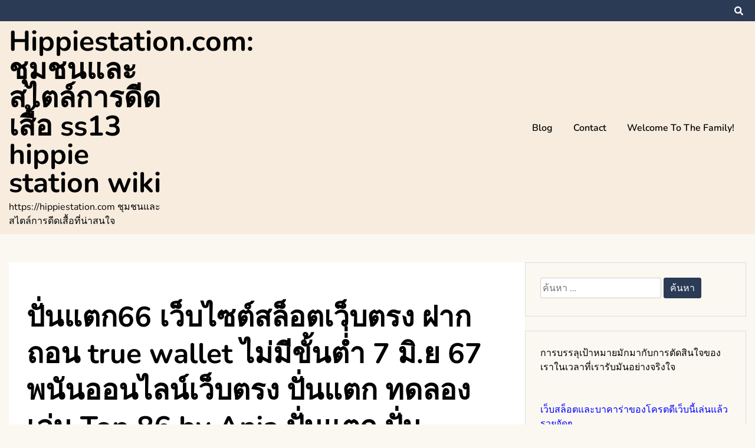

--- FILE ---
content_type: text/html; charset=UTF-8
request_url: https://hippiestation.com/%E0%B8%9B%E0%B8%B1%E0%B9%88%E0%B8%99%E0%B9%81%E0%B8%95%E0%B8%8166-%E0%B9%80%E0%B8%A7%E0%B9%87%E0%B8%9A%E0%B9%84%E0%B8%8B%E0%B8%95%E0%B9%8C%E0%B8%AA%E0%B8%A5%E0%B9%87%E0%B8%AD%E0%B8%95%E0%B9%80/
body_size: 23554
content:
<!doctype html>
<html lang="th">
<head>
	<meta charset="UTF-8">
	<meta name="viewport" content="width=device-width, initial-scale=1">
	<link rel="profile" href="https://gmpg.org/xfn/11">

	<meta name='robots' content='index, follow, max-image-preview:large, max-snippet:-1, max-video-preview:-1' />

	<!-- This site is optimized with the Yoast SEO Premium plugin v19.2.1 (Yoast SEO v26.8) - https://yoast.com/product/yoast-seo-premium-wordpress/ -->
	<title>ปั่นแตก66 เว็บไซต์สล็อตเว็บตรง ฝากถอน true wallet ไม่มีขั้นต่่ำ 7 มิ.ย 67 พนันออนไลน์เว็บตรง ปั่นแตก ทดลองเล่น Top 86 by Anja ปั่นแตก ปั่นแตก66.com - Hippiestation.com: ชุมชนและสไตล์การดีดเสื้อ ss13 hippie station wiki</title>
	<link rel="canonical" href="https://hippiestation.com/ปั่นแตก66-เว็บไซต์สล็อตเ/" />
	<meta property="og:locale" content="th_TH" />
	<meta property="og:type" content="article" />
	<meta property="og:title" content="ปั่นแตก66 เว็บไซต์สล็อตเว็บตรง ฝากถอน true wallet ไม่มีขั้นต่่ำ 7 มิ.ย 67 พนันออนไลน์เว็บตรง ปั่นแตก ทดลองเล่น Top 86 by Anja ปั่นแตก ปั่นแตก66.com" />
	<meta property="og:description" content="ปั่นสล็อตออนไลน์แบบฟินๆไปกับ slot66 สล็อตเว็บไซต์ตรงแท้ [&hellip;]" />
	<meta property="og:url" content="https://hippiestation.com/ปั่นแตก66-เว็บไซต์สล็อตเ/" />
	<meta property="og:site_name" content="Hippiestation.com: ชุมชนและสไตล์การดีดเสื้อ ss13 hippie station wiki" />
	<meta property="article:published_time" content="2024-06-11T06:24:59+00:00" />
	<meta property="og:image" content="https://www.xn--66-lqi9etal8m3epc.com/wp-content/uploads/2024/06/Slide4-Neab-puntaek66-%E0%B8%97%E0%B8%B8%E0%B8%81%E0%B8%A2%E0%B8%AD%E0%B8%94%E0%B8%9C%E0%B8%B2%E0%B8%81.jpg" />
	<meta name="author" content="Edward White" />
	<meta name="twitter:card" content="summary_large_image" />
	<meta name="twitter:label1" content="Written by" />
	<meta name="twitter:data1" content="Edward White" />
	<script type="application/ld+json" class="yoast-schema-graph">{"@context":"https://schema.org","@graph":[{"@type":"Article","@id":"https://hippiestation.com/%e0%b8%9b%e0%b8%b1%e0%b9%88%e0%b8%99%e0%b9%81%e0%b8%95%e0%b8%8166-%e0%b9%80%e0%b8%a7%e0%b9%87%e0%b8%9a%e0%b9%84%e0%b8%8b%e0%b8%95%e0%b9%8c%e0%b8%aa%e0%b8%a5%e0%b9%87%e0%b8%ad%e0%b8%95%e0%b9%80/#article","isPartOf":{"@id":"https://hippiestation.com/%e0%b8%9b%e0%b8%b1%e0%b9%88%e0%b8%99%e0%b9%81%e0%b8%95%e0%b8%8166-%e0%b9%80%e0%b8%a7%e0%b9%87%e0%b8%9a%e0%b9%84%e0%b8%8b%e0%b8%95%e0%b9%8c%e0%b8%aa%e0%b8%a5%e0%b9%87%e0%b8%ad%e0%b8%95%e0%b9%80/"},"author":{"name":"Edward White","@id":"https://hippiestation.com/#/schema/person/020e6825503ba13e105c3409d89aa3d9"},"headline":"ปั่นแตก66 เว็บไซต์สล็อตเว็บตรง ฝากถอน true wallet ไม่มีขั้นต่่ำ 7 มิ.ย 67 พนันออนไลน์เว็บตรง ปั่นแตก ทดลองเล่น Top 86 by Anja ปั่นแตก ปั่นแตก66.com","datePublished":"2024-06-11T06:24:59+00:00","mainEntityOfPage":{"@id":"https://hippiestation.com/%e0%b8%9b%e0%b8%b1%e0%b9%88%e0%b8%99%e0%b9%81%e0%b8%95%e0%b8%8166-%e0%b9%80%e0%b8%a7%e0%b9%87%e0%b8%9a%e0%b9%84%e0%b8%8b%e0%b8%95%e0%b9%8c%e0%b8%aa%e0%b8%a5%e0%b9%87%e0%b8%ad%e0%b8%95%e0%b9%80/"},"wordCount":58,"image":{"@id":"https://hippiestation.com/%e0%b8%9b%e0%b8%b1%e0%b9%88%e0%b8%99%e0%b9%81%e0%b8%95%e0%b8%8166-%e0%b9%80%e0%b8%a7%e0%b9%87%e0%b8%9a%e0%b9%84%e0%b8%8b%e0%b8%95%e0%b9%8c%e0%b8%aa%e0%b8%a5%e0%b9%87%e0%b8%ad%e0%b8%95%e0%b9%80/#primaryimage"},"thumbnailUrl":"https://www.xn--66-lqi9etal8m3epc.com/wp-content/uploads/2024/06/Slide4-Neab-puntaek66-%E0%B8%97%E0%B8%B8%E0%B8%81%E0%B8%A2%E0%B8%AD%E0%B8%94%E0%B8%9C%E0%B8%B2%E0%B8%81.jpg","keywords":["สล็อต66"],"articleSection":["สล็อตเว็บตรง"],"inLanguage":"th"},{"@type":"WebPage","@id":"https://hippiestation.com/%e0%b8%9b%e0%b8%b1%e0%b9%88%e0%b8%99%e0%b9%81%e0%b8%95%e0%b8%8166-%e0%b9%80%e0%b8%a7%e0%b9%87%e0%b8%9a%e0%b9%84%e0%b8%8b%e0%b8%95%e0%b9%8c%e0%b8%aa%e0%b8%a5%e0%b9%87%e0%b8%ad%e0%b8%95%e0%b9%80/","url":"https://hippiestation.com/%e0%b8%9b%e0%b8%b1%e0%b9%88%e0%b8%99%e0%b9%81%e0%b8%95%e0%b8%8166-%e0%b9%80%e0%b8%a7%e0%b9%87%e0%b8%9a%e0%b9%84%e0%b8%8b%e0%b8%95%e0%b9%8c%e0%b8%aa%e0%b8%a5%e0%b9%87%e0%b8%ad%e0%b8%95%e0%b9%80/","name":"ปั่นแตก66 เว็บไซต์สล็อตเว็บตรง ฝากถอน true wallet ไม่มีขั้นต่่ำ 7 มิ.ย 67 พนันออนไลน์เว็บตรง ปั่นแตก ทดลองเล่น Top 86 by Anja ปั่นแตก ปั่นแตก66.com - Hippiestation.com: ชุมชนและสไตล์การดีดเสื้อ ss13 hippie station wiki","isPartOf":{"@id":"https://hippiestation.com/#website"},"primaryImageOfPage":{"@id":"https://hippiestation.com/%e0%b8%9b%e0%b8%b1%e0%b9%88%e0%b8%99%e0%b9%81%e0%b8%95%e0%b8%8166-%e0%b9%80%e0%b8%a7%e0%b9%87%e0%b8%9a%e0%b9%84%e0%b8%8b%e0%b8%95%e0%b9%8c%e0%b8%aa%e0%b8%a5%e0%b9%87%e0%b8%ad%e0%b8%95%e0%b9%80/#primaryimage"},"image":{"@id":"https://hippiestation.com/%e0%b8%9b%e0%b8%b1%e0%b9%88%e0%b8%99%e0%b9%81%e0%b8%95%e0%b8%8166-%e0%b9%80%e0%b8%a7%e0%b9%87%e0%b8%9a%e0%b9%84%e0%b8%8b%e0%b8%95%e0%b9%8c%e0%b8%aa%e0%b8%a5%e0%b9%87%e0%b8%ad%e0%b8%95%e0%b9%80/#primaryimage"},"thumbnailUrl":"https://www.xn--66-lqi9etal8m3epc.com/wp-content/uploads/2024/06/Slide4-Neab-puntaek66-%E0%B8%97%E0%B8%B8%E0%B8%81%E0%B8%A2%E0%B8%AD%E0%B8%94%E0%B8%9C%E0%B8%B2%E0%B8%81.jpg","datePublished":"2024-06-11T06:24:59+00:00","author":{"@id":"https://hippiestation.com/#/schema/person/020e6825503ba13e105c3409d89aa3d9"},"breadcrumb":{"@id":"https://hippiestation.com/%e0%b8%9b%e0%b8%b1%e0%b9%88%e0%b8%99%e0%b9%81%e0%b8%95%e0%b8%8166-%e0%b9%80%e0%b8%a7%e0%b9%87%e0%b8%9a%e0%b9%84%e0%b8%8b%e0%b8%95%e0%b9%8c%e0%b8%aa%e0%b8%a5%e0%b9%87%e0%b8%ad%e0%b8%95%e0%b9%80/#breadcrumb"},"inLanguage":"th","potentialAction":[{"@type":"ReadAction","target":["https://hippiestation.com/%e0%b8%9b%e0%b8%b1%e0%b9%88%e0%b8%99%e0%b9%81%e0%b8%95%e0%b8%8166-%e0%b9%80%e0%b8%a7%e0%b9%87%e0%b8%9a%e0%b9%84%e0%b8%8b%e0%b8%95%e0%b9%8c%e0%b8%aa%e0%b8%a5%e0%b9%87%e0%b8%ad%e0%b8%95%e0%b9%80/"]}]},{"@type":"ImageObject","inLanguage":"th","@id":"https://hippiestation.com/%e0%b8%9b%e0%b8%b1%e0%b9%88%e0%b8%99%e0%b9%81%e0%b8%95%e0%b8%8166-%e0%b9%80%e0%b8%a7%e0%b9%87%e0%b8%9a%e0%b9%84%e0%b8%8b%e0%b8%95%e0%b9%8c%e0%b8%aa%e0%b8%a5%e0%b9%87%e0%b8%ad%e0%b8%95%e0%b9%80/#primaryimage","url":"https://www.xn--66-lqi9etal8m3epc.com/wp-content/uploads/2024/06/Slide4-Neab-puntaek66-%E0%B8%97%E0%B8%B8%E0%B8%81%E0%B8%A2%E0%B8%AD%E0%B8%94%E0%B8%9C%E0%B8%B2%E0%B8%81.jpg","contentUrl":"https://www.xn--66-lqi9etal8m3epc.com/wp-content/uploads/2024/06/Slide4-Neab-puntaek66-%E0%B8%97%E0%B8%B8%E0%B8%81%E0%B8%A2%E0%B8%AD%E0%B8%94%E0%B8%9C%E0%B8%B2%E0%B8%81.jpg"},{"@type":"BreadcrumbList","@id":"https://hippiestation.com/%e0%b8%9b%e0%b8%b1%e0%b9%88%e0%b8%99%e0%b9%81%e0%b8%95%e0%b8%8166-%e0%b9%80%e0%b8%a7%e0%b9%87%e0%b8%9a%e0%b9%84%e0%b8%8b%e0%b8%95%e0%b9%8c%e0%b8%aa%e0%b8%a5%e0%b9%87%e0%b8%ad%e0%b8%95%e0%b9%80/#breadcrumb","itemListElement":[{"@type":"ListItem","position":1,"name":"Home","item":"https://hippiestation.com/"},{"@type":"ListItem","position":2,"name":"ปั่นแตก66 เว็บไซต์สล็อตเว็บตรง ฝากถอน true wallet ไม่มีขั้นต่่ำ 7 มิ.ย 67 พนันออนไลน์เว็บตรง ปั่นแตก ทดลองเล่น Top 86 by Anja ปั่นแตก ปั่นแตก66.com"}]},{"@type":"WebSite","@id":"https://hippiestation.com/#website","url":"https://hippiestation.com/","name":"Hippiestation.com: ชุมชนและสไตล์การดีดเสื้อ ss13 hippie station wiki","description":"https://hippiestation.com ชุมชนและสไตล์การดีดเสื้อที่น่าสนใจ","potentialAction":[{"@type":"SearchAction","target":{"@type":"EntryPoint","urlTemplate":"https://hippiestation.com/?s={search_term_string}"},"query-input":{"@type":"PropertyValueSpecification","valueRequired":true,"valueName":"search_term_string"}}],"inLanguage":"th"},{"@type":"Person","@id":"https://hippiestation.com/#/schema/person/020e6825503ba13e105c3409d89aa3d9","name":"Edward White","image":{"@type":"ImageObject","inLanguage":"th","@id":"https://hippiestation.com/#/schema/person/image/","url":"https://secure.gravatar.com/avatar/dabf9b693bb87e6beb66b5a0d46ba334e5107eba5889c586bd71fe165440c6b5?s=96&d=wavatar&r=x","contentUrl":"https://secure.gravatar.com/avatar/dabf9b693bb87e6beb66b5a0d46ba334e5107eba5889c586bd71fe165440c6b5?s=96&d=wavatar&r=x","caption":"Edward White"},"url":"https://hippiestation.com/author/edwardwhite/"}]}</script>
	<!-- / Yoast SEO Premium plugin. -->


<link rel="alternate" type="application/rss+xml" title="Hippiestation.com: ชุมชนและสไตล์การดีดเสื้อ ss13 hippie station wiki &raquo; ฟีด" href="https://hippiestation.com/feed/" />
<link rel="alternate" type="application/rss+xml" title="Hippiestation.com: ชุมชนและสไตล์การดีดเสื้อ ss13 hippie station wiki &raquo; ฟีดความเห็น" href="https://hippiestation.com/comments/feed/" />
<link rel="alternate" title="oEmbed (JSON)" type="application/json+oembed" href="https://hippiestation.com/wp-json/oembed/1.0/embed?url=https%3A%2F%2Fhippiestation.com%2F%25e0%25b8%259b%25e0%25b8%25b1%25e0%25b9%2588%25e0%25b8%2599%25e0%25b9%2581%25e0%25b8%2595%25e0%25b8%258166-%25e0%25b9%2580%25e0%25b8%25a7%25e0%25b9%2587%25e0%25b8%259a%25e0%25b9%2584%25e0%25b8%258b%25e0%25b8%2595%25e0%25b9%258c%25e0%25b8%25aa%25e0%25b8%25a5%25e0%25b9%2587%25e0%25b8%25ad%25e0%25b8%2595%25e0%25b9%2580%2F" />
<link rel="alternate" title="oEmbed (XML)" type="text/xml+oembed" href="https://hippiestation.com/wp-json/oembed/1.0/embed?url=https%3A%2F%2Fhippiestation.com%2F%25e0%25b8%259b%25e0%25b8%25b1%25e0%25b9%2588%25e0%25b8%2599%25e0%25b9%2581%25e0%25b8%2595%25e0%25b8%258166-%25e0%25b9%2580%25e0%25b8%25a7%25e0%25b9%2587%25e0%25b8%259a%25e0%25b9%2584%25e0%25b8%258b%25e0%25b8%2595%25e0%25b9%258c%25e0%25b8%25aa%25e0%25b8%25a5%25e0%25b9%2587%25e0%25b8%25ad%25e0%25b8%2595%25e0%25b9%2580%2F&#038;format=xml" />
<style id='wp-img-auto-sizes-contain-inline-css'>
img:is([sizes=auto i],[sizes^="auto," i]){contain-intrinsic-size:3000px 1500px}
/*# sourceURL=wp-img-auto-sizes-contain-inline-css */
</style>
<style id='wp-emoji-styles-inline-css'>

	img.wp-smiley, img.emoji {
		display: inline !important;
		border: none !important;
		box-shadow: none !important;
		height: 1em !important;
		width: 1em !important;
		margin: 0 0.07em !important;
		vertical-align: -0.1em !important;
		background: none !important;
		padding: 0 !important;
	}
/*# sourceURL=wp-emoji-styles-inline-css */
</style>
<style id='wp-block-library-inline-css'>
:root{--wp-block-synced-color:#7a00df;--wp-block-synced-color--rgb:122,0,223;--wp-bound-block-color:var(--wp-block-synced-color);--wp-editor-canvas-background:#ddd;--wp-admin-theme-color:#007cba;--wp-admin-theme-color--rgb:0,124,186;--wp-admin-theme-color-darker-10:#006ba1;--wp-admin-theme-color-darker-10--rgb:0,107,160.5;--wp-admin-theme-color-darker-20:#005a87;--wp-admin-theme-color-darker-20--rgb:0,90,135;--wp-admin-border-width-focus:2px}@media (min-resolution:192dpi){:root{--wp-admin-border-width-focus:1.5px}}.wp-element-button{cursor:pointer}:root .has-very-light-gray-background-color{background-color:#eee}:root .has-very-dark-gray-background-color{background-color:#313131}:root .has-very-light-gray-color{color:#eee}:root .has-very-dark-gray-color{color:#313131}:root .has-vivid-green-cyan-to-vivid-cyan-blue-gradient-background{background:linear-gradient(135deg,#00d084,#0693e3)}:root .has-purple-crush-gradient-background{background:linear-gradient(135deg,#34e2e4,#4721fb 50%,#ab1dfe)}:root .has-hazy-dawn-gradient-background{background:linear-gradient(135deg,#faaca8,#dad0ec)}:root .has-subdued-olive-gradient-background{background:linear-gradient(135deg,#fafae1,#67a671)}:root .has-atomic-cream-gradient-background{background:linear-gradient(135deg,#fdd79a,#004a59)}:root .has-nightshade-gradient-background{background:linear-gradient(135deg,#330968,#31cdcf)}:root .has-midnight-gradient-background{background:linear-gradient(135deg,#020381,#2874fc)}:root{--wp--preset--font-size--normal:16px;--wp--preset--font-size--huge:42px}.has-regular-font-size{font-size:1em}.has-larger-font-size{font-size:2.625em}.has-normal-font-size{font-size:var(--wp--preset--font-size--normal)}.has-huge-font-size{font-size:var(--wp--preset--font-size--huge)}.has-text-align-center{text-align:center}.has-text-align-left{text-align:left}.has-text-align-right{text-align:right}.has-fit-text{white-space:nowrap!important}#end-resizable-editor-section{display:none}.aligncenter{clear:both}.items-justified-left{justify-content:flex-start}.items-justified-center{justify-content:center}.items-justified-right{justify-content:flex-end}.items-justified-space-between{justify-content:space-between}.screen-reader-text{border:0;clip-path:inset(50%);height:1px;margin:-1px;overflow:hidden;padding:0;position:absolute;width:1px;word-wrap:normal!important}.screen-reader-text:focus{background-color:#ddd;clip-path:none;color:#444;display:block;font-size:1em;height:auto;left:5px;line-height:normal;padding:15px 23px 14px;text-decoration:none;top:5px;width:auto;z-index:100000}html :where(.has-border-color){border-style:solid}html :where([style*=border-top-color]){border-top-style:solid}html :where([style*=border-right-color]){border-right-style:solid}html :where([style*=border-bottom-color]){border-bottom-style:solid}html :where([style*=border-left-color]){border-left-style:solid}html :where([style*=border-width]){border-style:solid}html :where([style*=border-top-width]){border-top-style:solid}html :where([style*=border-right-width]){border-right-style:solid}html :where([style*=border-bottom-width]){border-bottom-style:solid}html :where([style*=border-left-width]){border-left-style:solid}html :where(img[class*=wp-image-]){height:auto;max-width:100%}:where(figure){margin:0 0 1em}html :where(.is-position-sticky){--wp-admin--admin-bar--position-offset:var(--wp-admin--admin-bar--height,0px)}@media screen and (max-width:600px){html :where(.is-position-sticky){--wp-admin--admin-bar--position-offset:0px}}

/*# sourceURL=wp-block-library-inline-css */
</style><style id='global-styles-inline-css'>
:root{--wp--preset--aspect-ratio--square: 1;--wp--preset--aspect-ratio--4-3: 4/3;--wp--preset--aspect-ratio--3-4: 3/4;--wp--preset--aspect-ratio--3-2: 3/2;--wp--preset--aspect-ratio--2-3: 2/3;--wp--preset--aspect-ratio--16-9: 16/9;--wp--preset--aspect-ratio--9-16: 9/16;--wp--preset--color--black: #000000;--wp--preset--color--cyan-bluish-gray: #abb8c3;--wp--preset--color--white: #ffffff;--wp--preset--color--pale-pink: #f78da7;--wp--preset--color--vivid-red: #cf2e2e;--wp--preset--color--luminous-vivid-orange: #ff6900;--wp--preset--color--luminous-vivid-amber: #fcb900;--wp--preset--color--light-green-cyan: #7bdcb5;--wp--preset--color--vivid-green-cyan: #00d084;--wp--preset--color--pale-cyan-blue: #8ed1fc;--wp--preset--color--vivid-cyan-blue: #0693e3;--wp--preset--color--vivid-purple: #9b51e0;--wp--preset--gradient--vivid-cyan-blue-to-vivid-purple: linear-gradient(135deg,rgb(6,147,227) 0%,rgb(155,81,224) 100%);--wp--preset--gradient--light-green-cyan-to-vivid-green-cyan: linear-gradient(135deg,rgb(122,220,180) 0%,rgb(0,208,130) 100%);--wp--preset--gradient--luminous-vivid-amber-to-luminous-vivid-orange: linear-gradient(135deg,rgb(252,185,0) 0%,rgb(255,105,0) 100%);--wp--preset--gradient--luminous-vivid-orange-to-vivid-red: linear-gradient(135deg,rgb(255,105,0) 0%,rgb(207,46,46) 100%);--wp--preset--gradient--very-light-gray-to-cyan-bluish-gray: linear-gradient(135deg,rgb(238,238,238) 0%,rgb(169,184,195) 100%);--wp--preset--gradient--cool-to-warm-spectrum: linear-gradient(135deg,rgb(74,234,220) 0%,rgb(151,120,209) 20%,rgb(207,42,186) 40%,rgb(238,44,130) 60%,rgb(251,105,98) 80%,rgb(254,248,76) 100%);--wp--preset--gradient--blush-light-purple: linear-gradient(135deg,rgb(255,206,236) 0%,rgb(152,150,240) 100%);--wp--preset--gradient--blush-bordeaux: linear-gradient(135deg,rgb(254,205,165) 0%,rgb(254,45,45) 50%,rgb(107,0,62) 100%);--wp--preset--gradient--luminous-dusk: linear-gradient(135deg,rgb(255,203,112) 0%,rgb(199,81,192) 50%,rgb(65,88,208) 100%);--wp--preset--gradient--pale-ocean: linear-gradient(135deg,rgb(255,245,203) 0%,rgb(182,227,212) 50%,rgb(51,167,181) 100%);--wp--preset--gradient--electric-grass: linear-gradient(135deg,rgb(202,248,128) 0%,rgb(113,206,126) 100%);--wp--preset--gradient--midnight: linear-gradient(135deg,rgb(2,3,129) 0%,rgb(40,116,252) 100%);--wp--preset--font-size--small: 13px;--wp--preset--font-size--medium: 20px;--wp--preset--font-size--large: 36px;--wp--preset--font-size--x-large: 42px;--wp--preset--spacing--20: 0.44rem;--wp--preset--spacing--30: 0.67rem;--wp--preset--spacing--40: 1rem;--wp--preset--spacing--50: 1.5rem;--wp--preset--spacing--60: 2.25rem;--wp--preset--spacing--70: 3.38rem;--wp--preset--spacing--80: 5.06rem;--wp--preset--shadow--natural: 6px 6px 9px rgba(0, 0, 0, 0.2);--wp--preset--shadow--deep: 12px 12px 50px rgba(0, 0, 0, 0.4);--wp--preset--shadow--sharp: 6px 6px 0px rgba(0, 0, 0, 0.2);--wp--preset--shadow--outlined: 6px 6px 0px -3px rgb(255, 255, 255), 6px 6px rgb(0, 0, 0);--wp--preset--shadow--crisp: 6px 6px 0px rgb(0, 0, 0);}:where(.is-layout-flex){gap: 0.5em;}:where(.is-layout-grid){gap: 0.5em;}body .is-layout-flex{display: flex;}.is-layout-flex{flex-wrap: wrap;align-items: center;}.is-layout-flex > :is(*, div){margin: 0;}body .is-layout-grid{display: grid;}.is-layout-grid > :is(*, div){margin: 0;}:where(.wp-block-columns.is-layout-flex){gap: 2em;}:where(.wp-block-columns.is-layout-grid){gap: 2em;}:where(.wp-block-post-template.is-layout-flex){gap: 1.25em;}:where(.wp-block-post-template.is-layout-grid){gap: 1.25em;}.has-black-color{color: var(--wp--preset--color--black) !important;}.has-cyan-bluish-gray-color{color: var(--wp--preset--color--cyan-bluish-gray) !important;}.has-white-color{color: var(--wp--preset--color--white) !important;}.has-pale-pink-color{color: var(--wp--preset--color--pale-pink) !important;}.has-vivid-red-color{color: var(--wp--preset--color--vivid-red) !important;}.has-luminous-vivid-orange-color{color: var(--wp--preset--color--luminous-vivid-orange) !important;}.has-luminous-vivid-amber-color{color: var(--wp--preset--color--luminous-vivid-amber) !important;}.has-light-green-cyan-color{color: var(--wp--preset--color--light-green-cyan) !important;}.has-vivid-green-cyan-color{color: var(--wp--preset--color--vivid-green-cyan) !important;}.has-pale-cyan-blue-color{color: var(--wp--preset--color--pale-cyan-blue) !important;}.has-vivid-cyan-blue-color{color: var(--wp--preset--color--vivid-cyan-blue) !important;}.has-vivid-purple-color{color: var(--wp--preset--color--vivid-purple) !important;}.has-black-background-color{background-color: var(--wp--preset--color--black) !important;}.has-cyan-bluish-gray-background-color{background-color: var(--wp--preset--color--cyan-bluish-gray) !important;}.has-white-background-color{background-color: var(--wp--preset--color--white) !important;}.has-pale-pink-background-color{background-color: var(--wp--preset--color--pale-pink) !important;}.has-vivid-red-background-color{background-color: var(--wp--preset--color--vivid-red) !important;}.has-luminous-vivid-orange-background-color{background-color: var(--wp--preset--color--luminous-vivid-orange) !important;}.has-luminous-vivid-amber-background-color{background-color: var(--wp--preset--color--luminous-vivid-amber) !important;}.has-light-green-cyan-background-color{background-color: var(--wp--preset--color--light-green-cyan) !important;}.has-vivid-green-cyan-background-color{background-color: var(--wp--preset--color--vivid-green-cyan) !important;}.has-pale-cyan-blue-background-color{background-color: var(--wp--preset--color--pale-cyan-blue) !important;}.has-vivid-cyan-blue-background-color{background-color: var(--wp--preset--color--vivid-cyan-blue) !important;}.has-vivid-purple-background-color{background-color: var(--wp--preset--color--vivid-purple) !important;}.has-black-border-color{border-color: var(--wp--preset--color--black) !important;}.has-cyan-bluish-gray-border-color{border-color: var(--wp--preset--color--cyan-bluish-gray) !important;}.has-white-border-color{border-color: var(--wp--preset--color--white) !important;}.has-pale-pink-border-color{border-color: var(--wp--preset--color--pale-pink) !important;}.has-vivid-red-border-color{border-color: var(--wp--preset--color--vivid-red) !important;}.has-luminous-vivid-orange-border-color{border-color: var(--wp--preset--color--luminous-vivid-orange) !important;}.has-luminous-vivid-amber-border-color{border-color: var(--wp--preset--color--luminous-vivid-amber) !important;}.has-light-green-cyan-border-color{border-color: var(--wp--preset--color--light-green-cyan) !important;}.has-vivid-green-cyan-border-color{border-color: var(--wp--preset--color--vivid-green-cyan) !important;}.has-pale-cyan-blue-border-color{border-color: var(--wp--preset--color--pale-cyan-blue) !important;}.has-vivid-cyan-blue-border-color{border-color: var(--wp--preset--color--vivid-cyan-blue) !important;}.has-vivid-purple-border-color{border-color: var(--wp--preset--color--vivid-purple) !important;}.has-vivid-cyan-blue-to-vivid-purple-gradient-background{background: var(--wp--preset--gradient--vivid-cyan-blue-to-vivid-purple) !important;}.has-light-green-cyan-to-vivid-green-cyan-gradient-background{background: var(--wp--preset--gradient--light-green-cyan-to-vivid-green-cyan) !important;}.has-luminous-vivid-amber-to-luminous-vivid-orange-gradient-background{background: var(--wp--preset--gradient--luminous-vivid-amber-to-luminous-vivid-orange) !important;}.has-luminous-vivid-orange-to-vivid-red-gradient-background{background: var(--wp--preset--gradient--luminous-vivid-orange-to-vivid-red) !important;}.has-very-light-gray-to-cyan-bluish-gray-gradient-background{background: var(--wp--preset--gradient--very-light-gray-to-cyan-bluish-gray) !important;}.has-cool-to-warm-spectrum-gradient-background{background: var(--wp--preset--gradient--cool-to-warm-spectrum) !important;}.has-blush-light-purple-gradient-background{background: var(--wp--preset--gradient--blush-light-purple) !important;}.has-blush-bordeaux-gradient-background{background: var(--wp--preset--gradient--blush-bordeaux) !important;}.has-luminous-dusk-gradient-background{background: var(--wp--preset--gradient--luminous-dusk) !important;}.has-pale-ocean-gradient-background{background: var(--wp--preset--gradient--pale-ocean) !important;}.has-electric-grass-gradient-background{background: var(--wp--preset--gradient--electric-grass) !important;}.has-midnight-gradient-background{background: var(--wp--preset--gradient--midnight) !important;}.has-small-font-size{font-size: var(--wp--preset--font-size--small) !important;}.has-medium-font-size{font-size: var(--wp--preset--font-size--medium) !important;}.has-large-font-size{font-size: var(--wp--preset--font-size--large) !important;}.has-x-large-font-size{font-size: var(--wp--preset--font-size--x-large) !important;}
/*# sourceURL=global-styles-inline-css */
</style>

<style id='classic-theme-styles-inline-css'>
/*! This file is auto-generated */
.wp-block-button__link{color:#fff;background-color:#32373c;border-radius:9999px;box-shadow:none;text-decoration:none;padding:calc(.667em + 2px) calc(1.333em + 2px);font-size:1.125em}.wp-block-file__button{background:#32373c;color:#fff;text-decoration:none}
/*# sourceURL=/wp-includes/css/classic-themes.min.css */
</style>
<link rel='stylesheet' id='PageBuilderSandwich-css' href='https://hippiestation.com/wp-content/plugins/page-builder-sandwich/page_builder_sandwich/css/style.min.css?ver=5.1.0' media='all' />
<link rel='stylesheet' id='dashicons-css' href='https://hippiestation.com/wp-includes/css/dashicons.min.css?ver=6.9' media='all' />
<link rel='stylesheet' id='admin-bar-css' href='https://hippiestation.com/wp-includes/css/admin-bar.min.css?ver=6.9' media='all' />
<style id='admin-bar-inline-css'>

    /* Hide CanvasJS credits for P404 charts specifically */
    #p404RedirectChart .canvasjs-chart-credit {
        display: none !important;
    }
    
    #p404RedirectChart canvas {
        border-radius: 6px;
    }

    .p404-redirect-adminbar-weekly-title {
        font-weight: bold;
        font-size: 14px;
        color: #fff;
        margin-bottom: 6px;
    }

    #wpadminbar #wp-admin-bar-p404_free_top_button .ab-icon:before {
        content: "\f103";
        color: #dc3545;
        top: 3px;
    }
    
    #wp-admin-bar-p404_free_top_button .ab-item {
        min-width: 80px !important;
        padding: 0px !important;
    }
    
    /* Ensure proper positioning and z-index for P404 dropdown */
    .p404-redirect-adminbar-dropdown-wrap { 
        min-width: 0; 
        padding: 0;
        position: static !important;
    }
    
    #wpadminbar #wp-admin-bar-p404_free_top_button_dropdown {
        position: static !important;
    }
    
    #wpadminbar #wp-admin-bar-p404_free_top_button_dropdown .ab-item {
        padding: 0 !important;
        margin: 0 !important;
    }
    
    .p404-redirect-dropdown-container {
        min-width: 340px;
        padding: 18px 18px 12px 18px;
        background: #23282d !important;
        color: #fff;
        border-radius: 12px;
        box-shadow: 0 8px 32px rgba(0,0,0,0.25);
        margin-top: 10px;
        position: relative !important;
        z-index: 999999 !important;
        display: block !important;
        border: 1px solid #444;
    }
    
    /* Ensure P404 dropdown appears on hover */
    #wpadminbar #wp-admin-bar-p404_free_top_button .p404-redirect-dropdown-container { 
        display: none !important;
    }
    
    #wpadminbar #wp-admin-bar-p404_free_top_button:hover .p404-redirect-dropdown-container { 
        display: block !important;
    }
    
    #wpadminbar #wp-admin-bar-p404_free_top_button:hover #wp-admin-bar-p404_free_top_button_dropdown .p404-redirect-dropdown-container {
        display: block !important;
    }
    
    .p404-redirect-card {
        background: #2c3338;
        border-radius: 8px;
        padding: 18px 18px 12px 18px;
        box-shadow: 0 2px 8px rgba(0,0,0,0.07);
        display: flex;
        flex-direction: column;
        align-items: flex-start;
        border: 1px solid #444;
    }
    
    .p404-redirect-btn {
        display: inline-block;
        background: #dc3545;
        color: #fff !important;
        font-weight: bold;
        padding: 5px 22px;
        border-radius: 8px;
        text-decoration: none;
        font-size: 17px;
        transition: background 0.2s, box-shadow 0.2s;
        margin-top: 8px;
        box-shadow: 0 2px 8px rgba(220,53,69,0.15);
        text-align: center;
        line-height: 1.6;
    }
    
    .p404-redirect-btn:hover {
        background: #c82333;
        color: #fff !important;
        box-shadow: 0 4px 16px rgba(220,53,69,0.25);
    }
    
    /* Prevent conflicts with other admin bar dropdowns */
    #wpadminbar .ab-top-menu > li:hover > .ab-item,
    #wpadminbar .ab-top-menu > li.hover > .ab-item {
        z-index: auto;
    }
    
    #wpadminbar #wp-admin-bar-p404_free_top_button:hover > .ab-item {
        z-index: 999998 !important;
    }
    
/*# sourceURL=admin-bar-inline-css */
</style>
<link rel='stylesheet' id='contact-form-7-css' href='https://hippiestation.com/wp-content/plugins/contact-form-7/includes/css/styles.css?ver=6.1.4' media='all' />
<link rel='stylesheet' id='tranzly-css' href='https://hippiestation.com/wp-content/plugins/tranzly/includes/assets/css/tranzly.css?ver=2.0.0' media='all' />
<link rel='stylesheet' id='wp-show-posts-css' href='https://hippiestation.com/wp-content/plugins/wp-show-posts/css/wp-show-posts-min.css?ver=1.1.6' media='all' />
<link rel='stylesheet' id='elated-google-fonts-css' href='https://hippiestation.com/wp-content/fonts/e0398d06144f860ae4cb488a231ea06a.css?ver=1.0.0' media='all' />
<link rel='stylesheet' id='font-awesome-5-css' href='https://hippiestation.com/wp-content/themes/elated/candidthemes/assets/vendors/font-awesome-5/css/all.min.css?ver=6.9' media='all' />
<link rel='stylesheet' id='elated-style-css' href='https://hippiestation.com/wp-content/themes/elated/style.css?ver=1.0.0' media='all' />
<script id="PageBuilderSandwich-js-extra">
var pbsFrontendParams = {"theme_name":"elated","map_api_key":""};
//# sourceURL=PageBuilderSandwich-js-extra
</script>
<script src="https://hippiestation.com/wp-content/plugins/page-builder-sandwich/page_builder_sandwich/js/min/frontend-min.js?ver=5.1.0" id="PageBuilderSandwich-js"></script>
<script src="https://hippiestation.com/wp-includes/js/jquery/jquery.min.js?ver=3.7.1" id="jquery-core-js"></script>
<script src="https://hippiestation.com/wp-includes/js/jquery/jquery-migrate.min.js?ver=3.4.1" id="jquery-migrate-js"></script>
<script id="tranzly-js-extra">
var tranzly_plugin_vars = {"ajaxurl":"https://hippiestation.com/wp-admin/admin-ajax.php","plugin_url":"https://hippiestation.com/wp-content/plugins/tranzly/includes/","site_url":"https://hippiestation.com"};
//# sourceURL=tranzly-js-extra
</script>
<script src="https://hippiestation.com/wp-content/plugins/tranzly/includes/assets/js/tranzly.js?ver=2.0.0" id="tranzly-js"></script>
<link rel="https://api.w.org/" href="https://hippiestation.com/wp-json/" /><link rel="alternate" title="JSON" type="application/json" href="https://hippiestation.com/wp-json/wp/v2/posts/180" /><link rel="EditURI" type="application/rsd+xml" title="RSD" href="https://hippiestation.com/xmlrpc.php?rsd" />
<meta name="generator" content="WordPress 6.9" />
<link rel='shortlink' href='https://hippiestation.com/?p=180' />
<style>.recentcomments a{display:inline !important;padding:0 !important;margin:0 !important;}</style></head>

<body class="wp-singular post-template-default single single-post postid-180 single-format-standard wp-theme-elated ct-sticky-sidebar">
<div id="page" class="site">
	<a class="skip-link screen-reader-text" href="#primary">Skip to content</a>

	<header id="masthead" class="site-header">

			<div class='header-top-toggle mbl-show text-center'>
			<a href='#'> <i class='fas fa-chevron-down'></i> </a>
		</div>
		<div class="top-header-wrap mbl-hide">
			<div class="container">
				<div class="flex-row">
					<div class="top-header-left">
												<nav class="top-menu">
							
												</nav><!-- #site-navigation -->
											</div>

					<div class="top-header-right">
												<div class="social-links">
													</div>
						<!-- .social-links -->
						 
						<div class="top-search search-box mbl-hide">
							<button class="search-toggle"><i class="fa fa-search"></i></button>
							<button class="close-btn"><i class="fa fa-times"></i></button>
							<div class="search-section">
								<form role="search" method="get" class="search-form" action="https://hippiestation.com/">
				<label>
					<span class="screen-reader-text">ค้นหาสำหรับ:</span>
					<input type="search" class="search-field" placeholder="ค้นหา &hellip;" value="" name="s" />
				</label>
				<input type="submit" class="search-submit" value="ค้นหา" />
			</form>							</div>
						</div>
											</div>
				</div>
			</div>
		</div>
	
	<div class="main-header-wrap" >
			<div class="container">
				<div class="main-header flex-row">
					<div class="site-branding">
													<p class="site-title"><a href="https://hippiestation.com/" rel="home">Hippiestation.com: ชุมชนและสไตล์การดีดเสื้อ ss13 hippie station wiki</a></p>
														<p class="site-description">https://hippiestation.com ชุมชนและสไตล์การดีดเสื้อที่น่าสนใจ</p>
											</div><!-- .site-branding -->

					<nav id="site-navigation" class="main-navigation">

						<button class="menu-toggle" aria-controls="primary-menu" aria-expanded="false"><i class="fas fa-bars"></i></button>
						<div id="primary-menu" class="menu"><ul>
<li class="page_item page-item-16"><a href="https://hippiestation.com/blog/">Blog</a></li>
<li class="page_item page-item-10"><a href="https://hippiestation.com/contact/">Contact</a></li>
<li class="page_item page-item-13"><a href="https://hippiestation.com/home/">Welcome to the family!</a></li>
</ul></div>
					</nav><!-- #site-navigation -->
											<div class="top-search search-box mbl-show">
							<button class="search-toggle"><i class="fa fa-search"></i></button>
							<button class="close-btn"><i class="fa fa-times"></i></button>
							<div class="search-section">
								<form role="search" method="get" class="search-form" action="https://hippiestation.com/">
				<label>
					<span class="screen-reader-text">ค้นหาสำหรับ:</span>
					<input type="search" class="search-field" placeholder="ค้นหา &hellip;" value="" name="s" />
				</label>
				<input type="submit" class="search-submit" value="ค้นหา" />
			</form>							</div>
						</div>
						
				</div>
				

				
			</div>
		</div>
	</header><!-- #masthead -->

<div class="container">
	<div class="main-wrapper">
		<main id="primary" class="site-main">
		
			
<article id="post-180" class="post-180 post type-post status-publish format-standard hentry category-94 tag-143">
	<div class="card-item card-blog-post">
		
		<div class="card-body">
			<header class="entry-header">
				<h1 class="entry-title">ปั่นแตก66 เว็บไซต์สล็อตเว็บตรง ฝากถอน true wallet ไม่มีขั้นต่่ำ 7 มิ.ย 67 พนันออนไลน์เว็บตรง ปั่นแตก ทดลองเล่น Top 86 by Anja ปั่นแตก ปั่นแตก66.com</h1>						<div class="entry-meta">
							<span class="posted-on"><a href="https://hippiestation.com/%e0%b8%9b%e0%b8%b1%e0%b9%88%e0%b8%99%e0%b9%81%e0%b8%95%e0%b8%8166-%e0%b9%80%e0%b8%a7%e0%b9%87%e0%b8%9a%e0%b9%84%e0%b8%8b%e0%b8%95%e0%b9%8c%e0%b8%aa%e0%b8%a5%e0%b9%87%e0%b8%ad%e0%b8%95%e0%b9%80/" rel="bookmark"><time class="entry-date published updated" datetime="2024-06-11T13:24:59+07:00">11 มิถุนายน 2024</time></a></span><span class="byline"> - <span class="author vcard"><a class="url fn n" href="https://hippiestation.com/author/edwardwhite/">Edward White</a></span></span>						</div><!-- .entry-meta -->
						<span class="cat-links"><a href="https://hippiestation.com/category/%e0%b8%aa%e0%b8%a5%e0%b9%87%e0%b8%ad%e0%b8%95%e0%b9%80%e0%b8%a7%e0%b9%87%e0%b8%9a%e0%b8%95%e0%b8%a3%e0%b8%87/" rel="category tag">สล็อตเว็บตรง</a></span>					

							</header><!-- .entry-header -->

			<div class="entry-content">
				<div class="pbs-main-wrapper"><p><img decoding="async" src="https://www.xn--66-lqi9etal8m3epc.com/wp-content/uploads/2024/06/Slide4-Neab-puntaek66-%E0%B8%97%E0%B8%B8%E0%B8%81%E0%B8%A2%E0%B8%AD%E0%B8%94%E0%B8%9C%E0%B8%B2%E0%B8%81.jpg" style="max-width:410px;float:right;padding:10px 0px 10px 10px;border:0px;">ปั่นสล็อตออนไลน์แบบฟินๆไปกับ slot66 สล็อตเว็บไซต์ตรงแท้ 100% API ระดับโลกที่ยอดเยี่ยม สมัครเลย!</p>
<p><img decoding="async" src="https://www.xn--66-lqi9etal8m3epc.com/wp-content/uploads/2024/06/slide5-BEAM-BC-PT66-2.jpg" style="max-width:400px;float:left;padding:10px 10px 10px 0px;border:0px;">มาปั่น<a href="https://www.xn--66-lqi9etal8m3epc.com/">puntaek66</a>แบบฟินๆไปกับเรา ปั่นแตก66 กันเถอะนะครับ! พวกเราเป็นPuntaek66เว็บตรงแท้ 100% ไม่ผ่านเอเย่นต์ ไม่ผ่านตัวกลาง มาตรฐาน API ระดับนานาชาติที่คุณจำเป็นต้องทดลอง! สนุกกับการเล่นPuntaek66แบบฟินๆได้ทั้งวัน 1 วันแบบโนนสต็อป! เว็บไซต์ตรงที่มีความน่าไว้ใจรวมทั้งความปลอดภัยสูง จัดเต็มเกมสล็อตออนไลน์มากยิ่งกว่า 5,000 เกม ส่งตรงเกมสล็อตออนไลน์จากค่ายเกมชั้นหนึ่งระดับนานาชาติมากมายก่ายกองกว่า 20 ค่าย มีเกมพนันครบทุกต้นแบบ โปรโมชั่นสุดปังรวมทั้งกิจกรรมเด็ดๆล้นหลาม สามารถมารับได้แต่ละวันตลอดทั้งเดือน puntaekเว็บตรงไม่ผ่านเอเย่นต์ที่เยี่ยมที่สุดขนาดนี้ พร้อมให้บริการกับคุณแล้ววันนี้ ลงทะเบียนสมัครสมาชิกใหม่วันนี้ รับโปรโมชั่นโบนัสเครดิตฟรีแบบปังๆได้ในทันที สมัครเลย!</p>
<p><iframe width="640" height="360" src="//www.youtube.com/embed/fJV1YIKxwuQ" frameborder="0" allowfullscreen style="float:left;padding:10px 10px 10px 0px;border:0px;"></iframe>4 ข้อสำคัญสำหรับเพื่อการเล่นสล็อตออนไลน์เพื่อทำเงินที่ดีที่สุด วิธีการเล่นแบบง่ายๆสไตล์สล็อต66</p>
<p>คุณทราบไหมครับว่า หลักการสำหรับในการเล่นปั่นแตก66นั้นมิได้มีมากเลยนะครับ ขอเพียงแค่คุณมีหลักสำหรับการเล่นslot66 4 ข้อสำคัญนี้ คุณก็สามารถเล่นสล็อตออนไลน์ได้อย่างเข้าใจแล้วล่ะขอรับ ผู้คนจำนวนไม่ใช้น้อยเพียรพยายามตามหาสิ่งที่จะทำให้สามารถเล่นสล็อต66เพื่อได้กำไรได้อย่างยั่งยืน โดยบางทีอาจลืมแก่นแท้ของการเล่นสล็อตออนไลน์ไป สำหรับ สล็อต66 นั้น การเล่นสล็อตออนไลน์ที่ดีเป็นการเล่นที่ทำให้ท่านเป็นสุขและก็เอนจอยไปกับการเล่นให้มากที่สุดนะครับ วิธีการทำกำไรบางทีก็อาจจะเกิดเรื่องที่สำคัญก็จริง แต่ไม่ได้สำคัญที่สุดแน่นอน รวมทั้งถ้าเกิดคุณปรารถนาสร้างผลกำไรให้ได้ล่ะก็ คุณก็ต้องเริ่มจากพื้นฐานการเล่นที่เข้าใจก่อนเสมอ ซึ่งในพาร์ทนี้ ผมจะชี้แจงถึง 4 ข้อสำคัญของการเล่นปั่นแตกเพื่อทำเงินที่ดีที่สุดเองครับ มาดูกัน!</p>
<p>1. จัดการงบประมาณสำหรับในการเล่นสล็อตเว็บตรงอย่างถี่ถ้วน</p>
<p>แน่นอนขอรับว่า ต่อให้คุณจะได้ใช้บริการกับpuntaekเว็บตรงดีๆแบบเรา แต่ถ้าหากคุณไม่สามารถที่จะจัดแจงงบประมาณสำหรับในการเล่นปั่นแตกได้แล้วล่ะก็ คุณจะไม่มีวันทำเงินได้อย่างยั่งยืนแน่ๆครับ คุณจะต้องตั้งงบสำหรับเพื่อการเล่นปั่นแตกที่คุณสามารถเสียตังค์นี้ไปได้โดยไม่เดือดร้อน แบ่งเงินเดิมพันออกเป็นส่วนย่อยๆเพื่อสามารถเล่นได้นานขึ้น และก็คุณจำเป็นต้องหยุดเล่นเมื่อเสียเงินดังที่คุณกำหนดไว้ นี่คือเบสิกของการจัดการงบประมาณเลยล่ะครับผม</p>
<p>2. เลือกเกมสล็อตออนไลน์บน ปั่นแตก66 อย่างเหมาะสม</p>
<p>การเลือกเกมสล็อตออนไลน์บน puntaek66 อย่างเหมาะควรก็สำคัญไม่แพ้กันเลยล่ะนะครับ คุณควรต้องมองหาเกมpuntaek66ที่มีค่า RTP สูงกว่า 96% แค่นั้น เพื่อเพิ่มโอกาสสำหรับการรับเงินคืนในระยะยาว อุตสาหะมองหาเกมslot66ที่มีความผันแปรต่ำไปจนถึงปานกลางแทนเกมที่มีความผันแปรสูง เพื่อเพิ่มช่องทางสำหรับในการชนะเพิ่มขึ้นเรื่อยๆ นอกเหนือจากนี้ คุณควรต้องมองหาเกมpuntaek66ที่มีฟีเจอร์เยอะๆหรือฟีพบร์พิเศษที่จะช่วยให้ท่านสามารถเข้าถึงแจ็กพอตของเกมสล็อต66ได้ง่ายเพิ่มขึ้นด้วย</p>
<p>3. ใช้โปรโมชั่นบน สล็อต66 ให้กำเนิดประโยชน์สูงสุด</p>
<p>คนจำนวนไม่น้อยบางทีอาจจะมิได้ให้ความสำคัญกับโปรโมชั่นมากสักเท่าไรนัก แต่บอกเลยว่า โปรโมชั่นต่างๆบน puntaek66 มีส่วนสำคัญเป็นอย่างมากในการเอาชนะปั่นแตก66ได้ ซึ่งคุณควรใช้ผลดีจากมันให้ได้มากที่สุดเช่นเดียวกัน ไม่ว่าจะเป็น โปรโมชั่นต้อนรับที่จะมอบโบนัสเครดิตฟรีให้กับสมาชิกใหม่ หรือโปรโมชั่นประจำที่มีอีกทั้งโบนัสเครดิตฟรีหรือการคืนยอดเสีย โปรโมชั่นเหล่านี้สามารถที่จะช่วยให้ท่านลงทุนลดลง แม้กระนั้นยังคงทำเงินได้มากเหมือนเดิม อีกทั้งยังลดความเสี่ยงสำหรับการเล่นเสียลงอีกด้วย</p>
<p>4. เล่นอย่างมีสติและเล่นเพื่อความรื่นเริงใจเพียงแค่นั้น</p>
<p>และในที่สุด ผมบอกแล้วใช่ไหมขอรับว่า มันไม่ผิดเลยนะครับที่คุณจะมานะหาหนทางในการเล่นปั่นแตกเพื่อได้กำไรอย่างยั่งยืน แม้กระนั้นคุณอาจจะลืมแก่นแท้ของการเล่นpuntaek66ไปและจากนั้นก็ได้ นั่นก็คือ การเล่นให้สนุกสนานนั่นเองครับ สล็อต66ก็เป็นเกมออนไลน์ชนิดหนึ่งเหมือนกัน มันดีไซน์มาเพื่อคุณสามารถเล่นปั่นแตก66ได้อย่างสนุกสนานและทำเงินได้จริงๆแต่ว่าคุณไม่ควรยึดติดกับมันมากมาย ควรเล่นเพื่อความสนุกที่พอดี ทำกำไรได้ก็ให้ถอน เล่นเสียก็จะต้องพอเพียง แค่นั้นเลยขอรับ</p>
<p>เปิดประสบการณ์ใหม่กับ ปั่นแตก66 สล็อตเว็บตรงไม่ผ่านเอเย่นต์ สมัครสมาชิกกับพวกเราได้เลยในทันที!</p>
<p>เป็นไงบ้างครับผมกับ 4 ข้อสำคัญในการเล่น<a href="https://www.xn--66-lqi9etal8m3epc.com/">ปั่นแตก</a>เพื่อทำเงินที่เหมาะสมที่สุด ไม่ได้ซับซ้อนเลยใช่ไหมล่ะนะครับ เพราะว่าการเล่นสล็อตออนไลน์กับเรา puntaek66เว็บไซต์ตรงไม่ผ่านเอเย่นต์ มันไม่ได้สลับซับซ้อนอะไรเลยตั้งแต่ตอนแรกอยู่แล้ว ด้วยลักษณะของเกม ด้วยการพนันของเกมslot66 แน่นอนว่า พวกเราเล่นเพื่อได้กำไรก็จริง แต่อีกอย่างหนึ่ง เราก็เล่นเพื่อความสนุกสนานด้วย</p>
<p>ซึ่งมันไม่ได้แตกต่างอะไรกับเกมกาชาเลยล่ะนะครับ แถมยังเป็นไปได้มากกว่าเกมกาชาอีกด้วย ฮ่า&#8230; ด้วยเหตุดังกล่าว เล่นปั่นแตกกับเราเพื่อทำกำไร ต้องเล่นอย่างมีสติสัมปชัญญะและบันเทิงใจกับมันด้วยครับ และก็หากคุณพร้อมแล้วล่ะก็ มาลงทะเบียนเป็นสมาชิกใหม่กับพวกเรากันเหอะครับ ลงทะเบียนเป็นสมาชิกใหม่ฟรี puntaekไม่เสียค่าใช้จ่ายใดๆทั้งปวง สมัครแล้วรับโปรโมชั่นต่างๆได้โดยทันที โบนัสเครดิตฟรีเพียบแน่ๆ ถ้าหากคุณพร้อมแล้วก็มาลุยกับพวกเรา สล็อต66 ได้เลย!</p>
<p>สล็อตเปิดใหม่ สล็อต66 ปั่นแตก66.COM  <a href="https://pgslot.toys/puntaek-web-%E0%B8%95%E0%B8%A3%E0%B8%87-1-%E0%B8%A1%E0%B8%B4%E0%B8%96%E0%B8%B8%E0%B8%99%E0%B8%B2-24-%E0%B8%9E%E0%B8%99%E0%B8%B1%E0%B8%99%E0%B9%80%E0%B8%A7%E0%B9%87%E0%B8%9A%E0%B8%95%E0%B8%A3%E0%B8%87/">puntaek66</a> 14 ส.ค. 2024 Anja casino online ปั่นแตก66แจกบ่อย Top 10</p>
<p>ขอขอบคุณที่มา <a href="https://www.xn--66-lqi9etal8m3epc.com/">ปั่นแตก66</a></p>
<p><a href="https://bit.ly/PUNTAEK-66">https://bit.ly/PUNTAEK-66</a></p>
<p><a href="https://rebrand.ly/PUNTAEK-66">https://rebrand.ly/PUNTAEK-66</a></p>
<p><a href="https://wow.in.th/PUNTAEK-66">https://wow.in.th/PUNTAEK-66</a></p>
<p><a href="http://gg.gg/PUNTAEK-66">http://gg.gg/PUNTAEK-66</a></p>
<p><iframe width="640" height="360" src="//www.youtube.com/embed/SMHNnhXIffU" frameborder="0" allowfullscreen style="float:left;padding:10px 10px 10px 0px;border:0px;"></iframe><a href="https://t.co/7JtJ99gVet">https://t.co/7JtJ99gVet</a></p>
<p><img decoding="async" src="https://www.xn--66-lqi9etal8m3epc.com/wp-content/uploads/2024/06/Slide4-Achi-Puntaek66-%E0%B8%84%E0%B8%A5%E0%B8%B1%E0%B8%9A%E0%B8%81%E0%B8%B4%E0%B8%88%E0%B8%81%E0%B8%A3%E0%B8%A3%E0%B8%A1.jpg" style="max-width:400px;float:left;padding:10px 10px 10px 0px;border:0px;"><a href="https://cutt.ly/KeooL1Hg">https://cutt.ly/KeooL1Hg</a><img decoding="async" src="https://www.xn--66-lqi9etal8m3epc.com/wp-content/uploads/2024/06/Slide6-Achi-Puntaek66-Commission1_-W5-%E0%B8%9E.%E0%B8%A2.67.jpg" style="max-width:400px;float:left;padding:10px 10px 10px 0px;border:0px;"></p>
</div>

							</div><!-- .entry-content -->



		</div>
		<!-- .card-body -->
	</div>
	<!-- .card-item -->


	

	
</article><!-- #post-180 -->

	<nav class="navigation post-navigation" aria-label="เรื่อง">
		<h2 class="screen-reader-text">แนะแนวเรื่อง</h2>
		<div class="nav-links"><div class="nav-previous"><a href="https://hippiestation.com/slot168-%e0%b9%84%e0%b8%a1%e0%b9%88%e0%b8%9c%e0%b9%88%e0%b8%b2%e0%b8%99%e0%b9%80%e0%b8%ad%e0%b9%80%e0%b8%a2%e0%b9%88%e0%b8%99%e0%b8%95%e0%b9%8c-%e0%b9%81%e0%b8%88%e0%b8%81%e0%b9%82%e0%b8%9a%e0%b8%99/" rel="prev"><span class="nav-subtitle">Previous:</span> <span class="nav-title">Slot168 ไม่ผ่านเอเย่นต์ แจกโบนัสเพียบ บริการโดยผู้เชี่ยวชาญแอดมินบริการ 24 ชม. จัดให้168 อยากหมดหนี้ต้อง จัดให้168 Top 12 by Rochell Judhai168.win 13 JUL 2567</span></a></div><div class="nav-next"><a href="https://hippiestation.com/joker123-18-jul-2024-joker123th-%e0%b9%80%e0%b8%a7%e0%b9%87%e0%b8%9a%e0%b8%aa%e0%b8%a5%e0%b9%87%e0%b8%ad%e0%b8%95%e0%b8%ad%e0%b8%b1%e0%b8%99%e0%b8%94%e0%b8%b1%e0%b8%9a-1-%e0%b8%aa%e0%b8%a1%e0%b8%b1/" rel="next"><span class="nav-subtitle">Next:</span> <span class="nav-title">Joker123 18 JUL 2024 joker123th เว็บสล็อตอันดับ 1 สมัครJOKER123 แตกบ่อยสล็อต ยิงปลา คาสิโน กีฬา ป๊อกเด้ง โจ๊กเกอร์123 สมาชิกใหม่รับ 100% Top 66 by Bonnie joker123th.in</span></a></div></div>
	</nav>
				                <div class="related-post">
                    
                    <h2 class="post-title">Related Posts</h2>
                                        <div class="rel-post-wrap">
                        
							<div class="card-item rel-card-item">
																<div class="card-content">
									<div class="entry-title">
										<h3>
											<a href="https://hippiestation.com/188bet-%e0%b9%80%e0%b8%a7%e0%b9%87%e0%b8%9a%e0%b9%84%e0%b8%8b%e0%b8%95%e0%b9%8c%e0%b9%81%e0%b8%95%e0%b8%81%e0%b8%87%e0%b9%88%e0%b8%b2%e0%b8%a2-%e0%b9%80%e0%b8%a7%e0%b9%87%e0%b8%9a%e0%b9%83%e0%b8%ab/">
												188bet เว็บไซต์แตกง่าย เว็บใหญ่ระดับโลก การันตีจ่ายจริงทุกยอด ไม่มีล็อกผล คาสิโน เว็บใหญ่ 188betth ใหม่ล่าสุด Top 20 by Jada สล็อต 188betth.shop 26 ตุลา 2025											</a>
										</h3>
									</div>
									<div class="entry-meta">
										<span class="posted-on"><a href="https://hippiestation.com/188bet-%e0%b9%80%e0%b8%a7%e0%b9%87%e0%b8%9a%e0%b9%84%e0%b8%8b%e0%b8%95%e0%b9%8c%e0%b9%81%e0%b8%95%e0%b8%81%e0%b8%87%e0%b9%88%e0%b8%b2%e0%b8%a2-%e0%b9%80%e0%b8%a7%e0%b9%87%e0%b8%9a%e0%b9%83%e0%b8%ab/" rel="bookmark"><time class="entry-date published updated" datetime="2025-10-17T22:11:09+07:00">17 ตุลาคม 2025</time></a></span>									</div>
								</div>
							</div>

				


                        
							<div class="card-item rel-card-item">
																<div class="card-content">
									<div class="entry-title">
										<h3>
											<a href="https://hippiestation.com/%e0%b8%84%e0%b8%b2%e0%b8%aa%e0%b8%b4%e0%b9%82%e0%b8%99%e0%b8%ad%e0%b8%ad%e0%b8%99%e0%b9%84%e0%b8%a5%e0%b8%99%e0%b9%8c-%e0%b9%80%e0%b8%a7%e0%b9%87%e0%b8%9a%e0%b9%80%e0%b8%9b%e0%b8%b4%e0%b8%94%e0%b9%83/">
												คาสิโนออนไลน์ เว็บเปิดใหม่ fullslotpg เครดิตฟรี Top 42 by Meredith fullslotpg fancysymbol.com 15 fullslotpg เว็บไซต์แตกง่าย เกมสล็อตออนไลน์ที่มาแรงที่สุดในปีนี้ ตุลา 2025											</a>
										</h3>
									</div>
									<div class="entry-meta">
										<span class="posted-on"><a href="https://hippiestation.com/%e0%b8%84%e0%b8%b2%e0%b8%aa%e0%b8%b4%e0%b9%82%e0%b8%99%e0%b8%ad%e0%b8%ad%e0%b8%99%e0%b9%84%e0%b8%a5%e0%b8%99%e0%b9%8c-%e0%b9%80%e0%b8%a7%e0%b9%87%e0%b8%9a%e0%b9%80%e0%b8%9b%e0%b8%b4%e0%b8%94%e0%b9%83/" rel="bookmark"><time class="entry-date published updated" datetime="2025-08-15T00:45:19+07:00">15 สิงหาคม 2025</time></a></span>									</div>
								</div>
							</div>

				


                        
							<div class="card-item rel-card-item">
																<div class="card-content">
									<div class="entry-title">
										<h3>
											<a href="https://hippiestation.com/%e0%b8%aa%e0%b8%a5%e0%b9%87%e0%b8%ad%e0%b8%95-%e0%b9%80%e0%b8%a7%e0%b9%87%e0%b8%9a%e0%b9%81%e0%b8%88%e0%b8%81%e0%b8%ab%e0%b8%99%e0%b8%b1%e0%b8%81-%e0%b8%a1%e0%b8%b7%e0%b8%ad%e0%b9%83%e0%b8%ab%e0%b8%a1/">
												สล็อต เว็บแจกหนัก มือใหม่หัดเล่น pgslot เริ่มตรงนี้! แนะนำเกมแตกง่าย พนัน เว็บใหญ่ สล็อต ใหม่ล่าสุด Top 47 by Hans temmax69 temmax69.com 27 ก.ค. 25											</a>
										</h3>
									</div>
									<div class="entry-meta">
										<span class="posted-on"><a href="https://hippiestation.com/%e0%b8%aa%e0%b8%a5%e0%b9%87%e0%b8%ad%e0%b8%95-%e0%b9%80%e0%b8%a7%e0%b9%87%e0%b8%9a%e0%b9%81%e0%b8%88%e0%b8%81%e0%b8%ab%e0%b8%99%e0%b8%b1%e0%b8%81-%e0%b8%a1%e0%b8%b7%e0%b8%ad%e0%b9%83%e0%b8%ab%e0%b8%a1/" rel="bookmark"><time class="entry-date published updated" datetime="2025-07-31T00:56:28+07:00">31 กรกฎาคม 2025</time></a></span>									</div>
								</div>
							</div>

				


                                                        </div> <!-- .related-post -->
                				
						</main><!-- #main -->

		
<aside id="secondary" class="widget-area">
	<section id="search-2" class="widget widget_search"><form role="search" method="get" class="search-form" action="https://hippiestation.com/">
				<label>
					<span class="screen-reader-text">ค้นหาสำหรับ:</span>
					<input type="search" class="search-field" placeholder="ค้นหา &hellip;" value="" name="s" />
				</label>
				<input type="submit" class="search-submit" value="ค้นหา" />
			</form></section><section id="block-2" class="widget widget_block"><p>การบรรลุเป้าหมายมักมากับการตัดสินใจของเราในเวลาที่เรารับมันอย่างจริงใจ</p>
<p><br /><span style="color: #0000ff;">เว็บสล็อตและบาคาร่าของโครตดีเว็บนี้เล่นแล้วรวยจัดๆ</span><br />
<a href="https://918kissauto.xyz/">https://918kissauto.xyz</a><br>
<a href="https://www.madoohd.com/">หนังชนโรง</a><br>
<a href="https://sagame168th.club/">https://sagame168th.club</a><br>
<a href="https://joker123auto.com/">joker123</a><br>
<a href="http://www.movie87hd.com/">ดูหนังออนไลน์</a><br>
<a href="https://www.pussy888play.com/">https://www.pussy888play.com</a><br>
<a href="https://pussy888win.com/">pussy888</a><br>
<a href="https://www.sexybaccarat168.com/">บาคาร่า168</a><br>
<a href="https://www.pgslot.golf/">https://www.pgslot.golf</a><br>
<a href="https://pgslot77.xyz/">pgslot77</a><br>
<a href="https://www.pgheng99.me/">pg99</a><br>
<a href="https://fullslotpg.org/">fullslotpg</a><br>
<a href="https://live22slot.xyz/">live22</a><br>
<a href="https://www.xn--2022-zeo6d9aba3jsc0aa7c7g3hnf.net/">ดูหนัง</a><br>
<a href="https://www.ilike-movie.com/">ดูหนังฟรี</a><br>
<a href="https://www.moviehdthai.com/">ดูหนังฟรี</a><br>
<a href="https://faro168.win/">สล็อต168</a><br>
<a href="https://hongkong456.me/">https://hongkong456.me</a><br>
<a href="https://www.puntaek66.me/">สล็อต66</a><br> <br>

<p><br /><span style="color: #993366;">เว็บคาสิโนน่าเล่น ทั้ง <strong>สล็อต</strong> และ <em>บาคาร่า</em> ตึงจริงแตกบ่อยมาก</span> <br />
<a href="https://joker123ths.shop/">joker123</a><br />
<a href="https://hengjing168.wiki/">slot168</a><br />
<a href="https://jin55.net/">https://jin55.net</a><br />
<a href="https://st99.wtf/">slot99</a><br />
<a href="https://alot666.amdast.com/">สล็อตเว็บตรง</a><br />
<a href="https://www.jinda44.xyz/">jinda44</a><br />
<a href="https://judhai168.co/">สล็อตเว็บตรง</a><br />
<a href="https://bonus888.life/">สล็อต888</a><br />
<a href="https://www.jin888.me/">JINDA888</a><br />
<a href="https://pgslot.today/">pgslot</a><br />
<a href="https://www.pussy888fun.io/">พุซซี่888</a><br />
<a href="https://www.sexyauto168.xyz/">บาคาร่า</a><br />
<a href="https://www.slotxo24hr.website/">slotxo</a><br />
<a href="https://www.tangtem168.asia/">slotpg</a><br />
<a href="https://www.xn--18-3qi5din4cwdvcvkxa5e.com/">ดูหนังโป๊</a><br />
<a href="https://1xbetth.vip/">https://1xbetth.vip</a><br />
<a href="https://funny18.asia/">pgslot</a><br />
<a href="https://allbet24hr.win/">allbet24</a><br />
<a href="https://pgslotth.io/">pg slot</a><br />
<a href="https://joker356.com/">joker 123</a><br />
<a href="https://samurai777.net/">https://samurai777.net</a><br />
<a href="https://tokyoslot88.com/">https://tokyoslot88.com</a><br />
<a href="https://betwayvietnam.com/">pgslotbetway</a><br />
<a href="https://jokerasia.net/">joker123</a><br />
<a href="https://moodeng.in/">pgslot</a><br />
<a href="https://gogoslot.asia/">https://gogoslot.asia</a><br /></section>
		<section id="recent-posts-2" class="widget widget_recent_entries">
		<h2 class="widget-title">เรื่องล่าสุด</h2>
		<ul>
											<li>
					<a href="https://hippiestation.com/%e0%b8%97%e0%b8%94%e0%b8%a5%e0%b8%ad%e0%b8%87%e0%b9%80%e0%b8%a5%e0%b9%88%e0%b8%99%e0%b8%aa%e0%b8%a5%e0%b9%87%e0%b8%ad%e0%b8%95-%e0%b9%80%e0%b8%a7%e0%b9%87%e0%b8%9a%e0%b9%84%e0%b8%8b%e0%b8%95%e0%b9%8c/">ทดลองเล่นสล็อต เว็บไซต์ตรง รวมสล็อตทุกค่าย แตกหนัก จ่ายจริง พนัน เว็บใหญ่  ใหม่ล่าสุด Top 23 by Lashunda 4 ธันวา 25</a>
									</li>
											<li>
					<a href="https://hippiestation.com/%e0%b8%aa%e0%b8%a5%e0%b9%87%e0%b8%ad%e0%b8%95-%e0%b9%80%e0%b8%a7%e0%b8%9b%e0%b9%84%e0%b8%8b%e0%b8%95%e0%b9%8c%e0%b9%81%e0%b8%88%e0%b8%81%e0%b8%ab%e0%b8%99%e0%b8%b1%e0%b8%81-%e0%b8%aa%e0%b8%a5%e0%b9%87/">สล็อต เวปไซต์แจกหนัก สล็อตแตกง่ายจริงไหม ลองเองแล้ว เครดิตฟรีนี่แหละตัวเปิดทาง casino online เว็บแม่  เครดิตฟรี Top 68 by Rhonda jin55.xyz 15 FEB 2026</a>
									</li>
											<li>
					<a href="https://hippiestation.com/%e0%b8%aa%e0%b8%a5%e0%b9%87%e0%b8%ad%e0%b8%95%e0%b8%ad%e0%b8%ad%e0%b8%99%e0%b9%84%e0%b8%a5%e0%b8%99%e0%b9%8c-%e0%b8%84%e0%b8%a3%e0%b8%ad%e0%b8%87%e0%b9%83%e0%b8%88%e0%b8%99%e0%b8%b1%e0%b8%81%e0%b9%80/">สล็อตออนไลน์ ครองใจนักเดิมพันทุนน้อย แตกหนัก Top 54 by Steve Jin888.work เช็คอินครบ 7 วัน รับ 888 มาตรฐานชั้นนำ บาคาร่า สล็อต ยิงปลา สล็อต888 สมัครไว เงินไหลเข้ารัวๆ 31 ก.พ. 69</a>
									</li>
											<li>
					<a href="https://hippiestation.com/%e0%b9%80%e0%b8%a7%e0%b9%87%e0%b8%9a%e0%b9%81%e0%b8%a1%e0%b9%88-%e0%b9%81%e0%b8%97%e0%b8%87%e0%b8%ab%e0%b8%a7%e0%b8%a2%e0%b8%ad%e0%b8%ad%e0%b8%99%e0%b9%84%e0%b8%a5%e0%b8%99%e0%b9%8c-%e0%b9%83%e0%b8%ab/">เว็บแม่ แทงหวยออนไลน์ ใหม่ล่าสุด Top 85 by Jacqueline webใหญ่ แทงหวยอย่างรับผิดชอบ: ตั้งงบยังไงไม่ให้กระทบการเงิน 22 NOV 68 casino online</a>
									</li>
											<li>
					<a href="https://hippiestation.com/allbet24hr-allbet24hr-life-13-%e0%b8%81%e0%b8%b8%e0%b8%a1%e0%b8%a0%e0%b8%b2%e0%b8%9e%e0%b8%b1%e0%b8%99%e0%b8%98%e0%b9%8c-2026-918kiss-%e0%b9%83%e0%b8%ab%e0%b9%89%e0%b8%9a%e0%b8%a3%e0%b8%b4%e0%b8%81/">Allbet24hr Allbet24hr.life 13 กุมภาพันธ์ 2026 918kiss ให้บริการเกมออนไลน์คุณภาพ ทุกค่ายดัง ทัวร์นาเม้นต์ 1 แสน ฝาก-ถอน ออโต้  รองรับระบบ IOS และ Andriod scr888 สายแตกก็ได้ สายบอสก็โดน Top 18 by Lilliana</a>
									</li>
					</ul>

		</section><section id="recent-comments-2" class="widget widget_recent_comments"><h2 class="widget-title">ความเห็นล่าสุด</h2><ul id="recentcomments"></ul></section><section id="archives-2" class="widget widget_archive"><h2 class="widget-title">คลังเก็บ</h2>
			<ul>
					<li><a href='https://hippiestation.com/2026/01/'> มกราคม 2026</a></li>
	<li><a href='https://hippiestation.com/2025/12/'> ธันวาคม 2025</a></li>
	<li><a href='https://hippiestation.com/2025/11/'> พฤศจิกายน 2025</a></li>
	<li><a href='https://hippiestation.com/2025/10/'> ตุลาคม 2025</a></li>
	<li><a href='https://hippiestation.com/2025/09/'> กันยายน 2025</a></li>
	<li><a href='https://hippiestation.com/2025/08/'> สิงหาคม 2025</a></li>
	<li><a href='https://hippiestation.com/2025/07/'> กรกฎาคม 2025</a></li>
	<li><a href='https://hippiestation.com/2025/06/'> มิถุนายน 2025</a></li>
	<li><a href='https://hippiestation.com/2025/05/'> พฤษภาคม 2025</a></li>
	<li><a href='https://hippiestation.com/2025/04/'> เมษายน 2025</a></li>
	<li><a href='https://hippiestation.com/2025/03/'> มีนาคม 2025</a></li>
	<li><a href='https://hippiestation.com/2025/02/'> กุมภาพันธ์ 2025</a></li>
	<li><a href='https://hippiestation.com/2025/01/'> มกราคม 2025</a></li>
	<li><a href='https://hippiestation.com/2024/12/'> ธันวาคม 2024</a></li>
	<li><a href='https://hippiestation.com/2024/11/'> พฤศจิกายน 2024</a></li>
	<li><a href='https://hippiestation.com/2024/10/'> ตุลาคม 2024</a></li>
	<li><a href='https://hippiestation.com/2024/09/'> กันยายน 2024</a></li>
	<li><a href='https://hippiestation.com/2024/08/'> สิงหาคม 2024</a></li>
	<li><a href='https://hippiestation.com/2024/07/'> กรกฎาคม 2024</a></li>
	<li><a href='https://hippiestation.com/2024/06/'> มิถุนายน 2024</a></li>
	<li><a href='https://hippiestation.com/2024/05/'> พฤษภาคม 2024</a></li>
	<li><a href='https://hippiestation.com/2024/04/'> เมษายน 2024</a></li>
	<li><a href='https://hippiestation.com/2024/03/'> มีนาคม 2024</a></li>
	<li><a href='https://hippiestation.com/2024/02/'> กุมภาพันธ์ 2024</a></li>
	<li><a href='https://hippiestation.com/2024/01/'> มกราคม 2024</a></li>
	<li><a href='https://hippiestation.com/2023/12/'> ธันวาคม 2023</a></li>
			</ul>

			</section><section id="categories-2" class="widget widget_categories"><h2 class="widget-title">หมวดหมู่</h2>
			<ul>
					<li class="cat-item cat-item-832"><a href="https://hippiestation.com/category/1688vegasxcom/">1688vegasx.com</a>
</li>
	<li class="cat-item cat-item-327"><a href="https://hippiestation.com/category/1688vegasx-com/">1688vegasx.com</a>
</li>
	<li class="cat-item cat-item-181"><a href="https://hippiestation.com/category/168slot/">168slot</a>
</li>
	<li class="cat-item cat-item-131"><a href="https://hippiestation.com/category/168%e0%b8%aa%e0%b8%a5%e0%b9%87%e0%b8%ad%e0%b8%95/">168สล็อต</a>
</li>
	<li class="cat-item cat-item-150"><a href="https://hippiestation.com/category/188bet/">188bet</a>
</li>
	<li class="cat-item cat-item-127"><a href="https://hippiestation.com/category/188betth/">188betth</a>
</li>
	<li class="cat-item cat-item-354"><a href="https://hippiestation.com/category/1xbetth/">1xbetth</a>
</li>
	<li class="cat-item cat-item-848"><a href="https://hippiestation.com/category/77ufa/">77UFA</a>
</li>
	<li class="cat-item cat-item-336"><a href="https://hippiestation.com/category/789pluss-com/">789pluss.com</a>
</li>
	<li class="cat-item cat-item-185"><a href="https://hippiestation.com/category/888pg/">888pg</a>
</li>
	<li class="cat-item cat-item-494"><a href="https://hippiestation.com/category/8lots-me/">8lots.me</a>
</li>
	<li class="cat-item cat-item-12"><a href="https://hippiestation.com/category/918kiss/">918Kiss</a>
</li>
	<li class="cat-item cat-item-109"><a href="https://hippiestation.com/category/918kiss-%e0%b8%94%e0%b8%b2%e0%b8%a7%e0%b8%99%e0%b9%8c%e0%b9%82%e0%b8%ab%e0%b8%a5%e0%b8%94/">918kiss ดาวน์โหลด</a>
</li>
	<li class="cat-item cat-item-118"><a href="https://hippiestation.com/category/918kissauto/">918kissauto</a>
</li>
	<li class="cat-item cat-item-13"><a href="https://hippiestation.com/category/aba/">ABA</a>
</li>
	<li class="cat-item cat-item-14"><a href="https://hippiestation.com/category/abagroup2/">ABAGroup2</a>
</li>
	<li class="cat-item cat-item-325"><a href="https://hippiestation.com/category/abbet789-com/">abbet789.com</a>
</li>
	<li class="cat-item cat-item-280"><a href="https://hippiestation.com/category/acebet789-com/">acebet789.com</a>
</li>
	<li class="cat-item cat-item-698"><a href="https://hippiestation.com/category/adm789-vip/">adm789.vip</a>
</li>
	<li class="cat-item cat-item-120"><a href="https://hippiestation.com/category/allbet24hr/">allbet24hr</a>
</li>
	<li class="cat-item cat-item-542"><a href="https://hippiestation.com/category/allone745s-com/">allone745s.com</a>
</li>
	<li class="cat-item cat-item-753"><a href="https://hippiestation.com/category/allone745scom/">allone745s.com</a>
</li>
	<li class="cat-item cat-item-184"><a href="https://hippiestation.com/category/alot66/">alot66</a>
</li>
	<li class="cat-item cat-item-594"><a href="https://hippiestation.com/category/alot666/">alot666</a>
</li>
	<li class="cat-item cat-item-346"><a href="https://hippiestation.com/category/amb888/">amb888</a>
</li>
	<li class="cat-item cat-item-782"><a href="https://hippiestation.com/category/ambfine88-net/">ambfine88.net</a>
</li>
	<li class="cat-item cat-item-661"><a href="https://hippiestation.com/category/ambnovabet-com/">ambnovabet.com</a>
</li>
	<li class="cat-item cat-item-825"><a href="https://hippiestation.com/category/aress77shop/">aress77.shop</a>
</li>
	<li class="cat-item cat-item-824"><a href="https://hippiestation.com/category/aress77-shop/">aress77.shop</a>
</li>
	<li class="cat-item cat-item-555"><a href="https://hippiestation.com/category/asb9999-com/">asb9999.com</a>
</li>
	<li class="cat-item cat-item-611"><a href="https://hippiestation.com/category/audi688-com/">audi688.com</a>
</li>
	<li class="cat-item cat-item-15"><a href="https://hippiestation.com/category/baccarat/">Baccarat</a>
</li>
	<li class="cat-item cat-item-385"><a href="https://hippiestation.com/category/baj88thbz-com/">baj88thbz.com</a>
</li>
	<li class="cat-item cat-item-386"><a href="https://hippiestation.com/category/baj88thbzcom/">baj88thbz.com</a>
</li>
	<li class="cat-item cat-item-747"><a href="https://hippiestation.com/category/bar4game24hrcom/">bar4game24hr.com</a>
</li>
	<li class="cat-item cat-item-418"><a href="https://hippiestation.com/category/bar4game24hr-com/">bar4game24hr.com</a>
</li>
	<li class="cat-item cat-item-434"><a href="https://hippiestation.com/category/baslot168/">baslot168</a>
</li>
	<li class="cat-item cat-item-666"><a href="https://hippiestation.com/category/baslot168bet-com/">baslot168bet.com</a>
</li>
	<li class="cat-item cat-item-224"><a href="https://hippiestation.com/category/betflixtikto/">betflixtikto</a>
</li>
	<li class="cat-item cat-item-485"><a href="https://hippiestation.com/category/betflixtikto-info/">betflixtikto.info</a>
</li>
	<li class="cat-item cat-item-658"><a href="https://hippiestation.com/category/betm4vip-com/">betm4vip.com</a>
</li>
	<li class="cat-item cat-item-190"><a href="https://hippiestation.com/category/betway/">betway</a>
</li>
	<li class="cat-item cat-item-533"><a href="https://hippiestation.com/category/betwin6666-com/">betwin6666.com</a>
</li>
	<li class="cat-item cat-item-450"><a href="https://hippiestation.com/category/betworld369hot-com/">betworld369hot.com</a>
</li>
	<li class="cat-item cat-item-597"><a href="https://hippiestation.com/category/bio285th-com/">bio285th.com</a>
</li>
	<li class="cat-item cat-item-705"><a href="https://hippiestation.com/category/bluewin8888-info/">bluewin8888.info</a>
</li>
	<li class="cat-item cat-item-786"><a href="https://hippiestation.com/category/bombet888win/">bombet888.win</a>
</li>
	<li class="cat-item cat-item-785"><a href="https://hippiestation.com/category/bombet888-win/">bombet888.win</a>
</li>
	<li class="cat-item cat-item-136"><a href="https://hippiestation.com/category/bonus888/">bonus888</a>
</li>
	<li class="cat-item cat-item-828"><a href="https://hippiestation.com/category/boonlert1688-com/">boonlert1688.com</a>
</li>
	<li class="cat-item cat-item-829"><a href="https://hippiestation.com/category/boonlert1688com/">boonlert1688.com</a>
</li>
	<li class="cat-item cat-item-452"><a href="https://hippiestation.com/category/bwvip4-com/">bwvip4.com</a>
</li>
	<li class="cat-item cat-item-102"><a href="https://hippiestation.com/category/cafe444/">cafe444</a>
</li>
	<li class="cat-item cat-item-470"><a href="https://hippiestation.com/category/carlo999-net/">carlo999.net</a>
</li>
	<li class="cat-item cat-item-226"><a href="https://hippiestation.com/category/cashgame168/">cashgame168</a>
</li>
	<li class="cat-item cat-item-16"><a href="https://hippiestation.com/category/casino/">Casino</a>
</li>
	<li class="cat-item cat-item-551"><a href="https://hippiestation.com/category/cc11388-com/">cc11388.com</a>
</li>
	<li class="cat-item cat-item-819"><a href="https://hippiestation.com/category/cc11388com/">cc11388.com</a>
</li>
	<li class="cat-item cat-item-274"><a href="https://hippiestation.com/category/chang7777/">chang7777</a>
</li>
	<li class="cat-item cat-item-438"><a href="https://hippiestation.com/category/chinatown888-win/">chinatown888.win</a>
</li>
	<li class="cat-item cat-item-535"><a href="https://hippiestation.com/category/cupcake88x-com/">cupcake88x.com</a>
</li>
	<li class="cat-item cat-item-553"><a href="https://hippiestation.com/category/daruma1688-com/">daruma1688.com</a>
</li>
	<li class="cat-item cat-item-709"><a href="https://hippiestation.com/category/dgb222hot-com/">dgb222hot.com</a>
</li>
	<li class="cat-item cat-item-228"><a href="https://hippiestation.com/category/dr888/">dr888</a>
</li>
	<li class="cat-item cat-item-791"><a href="https://hippiestation.com/category/dr888bet-com/">dr888bet.com</a>
</li>
	<li class="cat-item cat-item-420"><a href="https://hippiestation.com/category/erisauto-site/">erisauto.site</a>
</li>
	<li class="cat-item cat-item-513"><a href="https://hippiestation.com/category/etbet16888-com/">etbet16888.com</a>
</li>
	<li class="cat-item cat-item-443"><a href="https://hippiestation.com/category/eu369clubs-com/">eu369clubs.com</a>
</li>
	<li class="cat-item cat-item-844"><a href="https://hippiestation.com/category/fafa-123-slot/">fafa 123 slot</a>
</li>
	<li class="cat-item cat-item-406"><a href="https://hippiestation.com/category/faro168/">faro168</a>
</li>
	<li class="cat-item cat-item-378"><a href="https://hippiestation.com/category/fcharoenkit168com/">fcharoenkit168.com</a>
</li>
	<li class="cat-item cat-item-230"><a href="https://hippiestation.com/category/fcharoenkit168-com/">fcharoenkit168.com</a>
</li>
	<li class="cat-item cat-item-711"><a href="https://hippiestation.com/category/finfinbet789-com/">finfinbet789.com</a>
</li>
	<li class="cat-item cat-item-445"><a href="https://hippiestation.com/category/fortune99vip-com/">fortune99vip.com</a>
</li>
	<li class="cat-item cat-item-399"><a href="https://hippiestation.com/category/fox689okcom/">fox689ok.com</a>
</li>
	<li class="cat-item cat-item-242"><a href="https://hippiestation.com/category/fox689ok-com/">fox689ok.com</a>
</li>
	<li class="cat-item cat-item-581"><a href="https://hippiestation.com/category/fullslotpg168-com/">fullslotpg168.com</a>
</li>
	<li class="cat-item cat-item-177"><a href="https://hippiestation.com/category/funny18/">funny18</a>
</li>
	<li class="cat-item cat-item-635"><a href="https://hippiestation.com/category/gachawin168-com/">gachawin168.com</a>
</li>
	<li class="cat-item cat-item-244"><a href="https://hippiestation.com/category/gem99ths-com/">gem99ths.com</a>
</li>
	<li class="cat-item cat-item-633"><a href="https://hippiestation.com/category/goatbetroyalcasino-com/">goatbetroyalcasino.com</a>
</li>
	<li class="cat-item cat-item-447"><a href="https://hippiestation.com/category/gowingo88-com/">gowingo88.com</a>
</li>
	<li class="cat-item cat-item-123"><a href="https://hippiestation.com/category/happy168/">happy168</a>
</li>
	<li class="cat-item cat-item-426"><a href="https://hippiestation.com/category/hengheng9899-com/">hengheng9899.com</a>
</li>
	<li class="cat-item cat-item-189"><a href="https://hippiestation.com/category/hengjing168/">hengjing168</a>
</li>
	<li class="cat-item cat-item-595"><a href="https://hippiestation.com/category/hi6bet-com/">hi6bet.com</a>
</li>
	<li class="cat-item cat-item-559"><a href="https://hippiestation.com/category/hiso8888s-com/">hiso8888s.com</a>
</li>
	<li class="cat-item cat-item-195"><a href="https://hippiestation.com/category/hongkong456/">hongkong456</a>
</li>
	<li class="cat-item cat-item-718"><a href="https://hippiestation.com/category/hubbet168-com/">hubbet168.com</a>
</li>
	<li class="cat-item cat-item-707"><a href="https://hippiestation.com/category/hyperclub-casino-com/">hyperclub-casino.com</a>
</li>
	<li class="cat-item cat-item-821"><a href="https://hippiestation.com/category/hyperclub-casinocom/">hyperclub-casino.com</a>
</li>
	<li class="cat-item cat-item-396"><a href="https://hippiestation.com/category/ib888probet/">ib888pro.bet</a>
</li>
	<li class="cat-item cat-item-262"><a href="https://hippiestation.com/category/ib888pro-bet/">ib888pro.bet</a>
</li>
	<li class="cat-item cat-item-526"><a href="https://hippiestation.com/category/infyplus888-com/">infyplus888.com</a>
</li>
	<li class="cat-item cat-item-631"><a href="https://hippiestation.com/category/infyplus888-info/">infyplus888.info</a>
</li>
	<li class="cat-item cat-item-483"><a href="https://hippiestation.com/category/item388-com/">item388.com</a>
</li>
	<li class="cat-item cat-item-46"><a href="https://hippiestation.com/category/jili/">Jili</a>
</li>
	<li class="cat-item cat-item-47"><a href="https://hippiestation.com/category/jilislot/">Jilislot</a>
</li>
	<li class="cat-item cat-item-204"><a href="https://hippiestation.com/category/jinda55/">Jinda55</a>
</li>
	<li class="cat-item cat-item-133"><a href="https://hippiestation.com/category/jinda888/">jinda888</a>
</li>
	<li class="cat-item cat-item-17"><a href="https://hippiestation.com/category/joker123/">Joker123</a>
</li>
	<li class="cat-item cat-item-145"><a href="https://hippiestation.com/category/joker123th/">joker123th</a>
</li>
	<li class="cat-item cat-item-45"><a href="https://hippiestation.com/category/joker123th-com/">Joker123th.com</a>
</li>
	<li class="cat-item cat-item-681"><a href="https://hippiestation.com/category/k1gt-auto-com/">k1gt-auto.com</a>
</li>
	<li class="cat-item cat-item-835"><a href="https://hippiestation.com/category/k1gt-autocom/">k1gt-auto.com</a>
</li>
	<li class="cat-item cat-item-487"><a href="https://hippiestation.com/category/khumsup888-me/">khumsup888.me</a>
</li>
	<li class="cat-item cat-item-234"><a href="https://hippiestation.com/category/kimchibetbet-com/">kimchibetbet.com</a>
</li>
	<li class="cat-item cat-item-794"><a href="https://hippiestation.com/category/kingromans789-com/">kingromans789.com</a>
</li>
	<li class="cat-item cat-item-795"><a href="https://hippiestation.com/category/kingromans789com/">kingromans789.com</a>
</li>
	<li class="cat-item cat-item-393"><a href="https://hippiestation.com/category/kingxxxbet123com/">kingxxxbet123.com</a>
</li>
	<li class="cat-item cat-item-260"><a href="https://hippiestation.com/category/kingxxxbet123-com/">kingxxxbet123.com</a>
</li>
	<li class="cat-item cat-item-508"><a href="https://hippiestation.com/category/kitti999vip-com/">kitti999vip.com</a>
</li>
	<li class="cat-item cat-item-502"><a href="https://hippiestation.com/category/ktv4sd-com/">ktv4sd.com</a>
</li>
	<li class="cat-item cat-item-771"><a href="https://hippiestation.com/category/lala55-casinocom/">lala55-casino.com</a>
</li>
	<li class="cat-item cat-item-628"><a href="https://hippiestation.com/category/lala55-casino-com/">lala55-casino.com</a>
</li>
	<li class="cat-item cat-item-254"><a href="https://hippiestation.com/category/lalikabetsgame-com/">lalikabetsgame.com</a>
</li>
	<li class="cat-item cat-item-232"><a href="https://hippiestation.com/category/lcbet444-com/">lcbet444.com</a>
</li>
	<li class="cat-item cat-item-865"><a href="https://hippiestation.com/category/lion123/">lion123</a>
</li>
	<li class="cat-item cat-item-252"><a href="https://hippiestation.com/category/lionth168-com/">lionth168.com</a>
</li>
	<li class="cat-item cat-item-82"><a href="https://hippiestation.com/category/live22/">Live22</a>
</li>
	<li class="cat-item cat-item-148"><a href="https://hippiestation.com/category/live22slot/">live22slot</a>
</li>
	<li class="cat-item cat-item-816"><a href="https://hippiestation.com/category/lnw365betcom/">lnw365bet.com</a>
</li>
	<li class="cat-item cat-item-519"><a href="https://hippiestation.com/category/lnw365bet-com/">lnw365bet.com</a>
</li>
	<li class="cat-item cat-item-736"><a href="https://hippiestation.com/category/lockdown168/">lockdown168</a>
</li>
	<li class="cat-item cat-item-430"><a href="https://hippiestation.com/category/london6789-com/">london6789.com</a>
</li>
	<li class="cat-item cat-item-531"><a href="https://hippiestation.com/category/luis16888-com/">luis16888.com</a>
</li>
	<li class="cat-item cat-item-716"><a href="https://hippiestation.com/category/luke999-net/">luke999.net</a>
</li>
	<li class="cat-item cat-item-481"><a href="https://hippiestation.com/category/lux555-net/">lux555.net</a>
</li>
	<li class="cat-item cat-item-240"><a href="https://hippiestation.com/category/m4newonline-com/">m4newonline.com</a>
</li>
	<li class="cat-item cat-item-334"><a href="https://hippiestation.com/category/mac1bet789-com/">mac1bet789.com</a>
</li>
	<li class="cat-item cat-item-210"><a href="https://hippiestation.com/category/macau888-win/">macau888.win</a>
</li>
	<li class="cat-item cat-item-842"><a href="https://hippiestation.com/category/marinaplusscom/">marinapluss.com</a>
</li>
	<li class="cat-item cat-item-703"><a href="https://hippiestation.com/category/marinapluss-com/">marinapluss.com</a>
</li>
	<li class="cat-item cat-item-348"><a href="https://hippiestation.com/category/mario678/">mario678</a>
</li>
	<li class="cat-item cat-item-466"><a href="https://hippiestation.com/category/mario678-info/">mario678.info</a>
</li>
	<li class="cat-item cat-item-859"><a href="https://hippiestation.com/category/mars95/">mars95</a>
</li>
	<li class="cat-item cat-item-673"><a href="https://hippiestation.com/category/meekin365daycom/">meekin365day.com</a>
</li>
	<li class="cat-item cat-item-544"><a href="https://hippiestation.com/category/meekin365day-com/">meekin365day.com</a>
</li>
	<li class="cat-item cat-item-621"><a href="https://hippiestation.com/category/mexicanoo-com/">mexicanoo.com</a>
</li>
	<li class="cat-item cat-item-622"><a href="https://hippiestation.com/category/mexicanoocom/">mexicanoo.com</a>
</li>
	<li class="cat-item cat-item-492"><a href="https://hippiestation.com/category/mib555s-com/">mib555s.com</a>
</li>
	<li class="cat-item cat-item-266"><a href="https://hippiestation.com/category/mmgoldsbets-com/">mmgoldsbets.com</a>
</li>
	<li class="cat-item cat-item-639"><a href="https://hippiestation.com/category/mmplay-casino-com/">mmplay-casino.com</a>
</li>
	<li class="cat-item cat-item-529"><a href="https://hippiestation.com/category/mono16888-com/">mono16888.com</a>
</li>
	<li class="cat-item cat-item-799"><a href="https://hippiestation.com/category/msx168-me/">msx168.me</a>
</li>
	<li class="cat-item cat-item-871"><a href="https://hippiestation.com/category/mun789slotcom/">mun789slot.com</a>
</li>
	<li class="cat-item cat-item-685"><a href="https://hippiestation.com/category/mun789slot-com/">mun789slot.com</a>
</li>
	<li class="cat-item cat-item-402"><a href="https://hippiestation.com/category/mwin9scom/">mwin9s.com</a>
</li>
	<li class="cat-item cat-item-401"><a href="https://hippiestation.com/category/mwin9s-com/">mwin9s.com</a>
</li>
	<li class="cat-item cat-item-407"><a href="https://hippiestation.com/category/nakoya1688-site/">nakoya1688.site</a>
</li>
	<li class="cat-item cat-item-408"><a href="https://hippiestation.com/category/nakoya1688site/">nakoya1688.site</a>
</li>
	<li class="cat-item cat-item-696"><a href="https://hippiestation.com/category/nemo168casino-com/">nemo168casino.com</a>
</li>
	<li class="cat-item cat-item-790"><a href="https://hippiestation.com/category/nextgen99-win/">nextgen99.win</a>
</li>
	<li class="cat-item cat-item-389"><a href="https://hippiestation.com/category/niseko168betcom/">niseko168bet.com</a>
</li>
	<li class="cat-item cat-item-236"><a href="https://hippiestation.com/category/niseko168bet-com/">niseko168bet.com</a>
</li>
	<li class="cat-item cat-item-38"><a href="https://hippiestation.com/category/no1huay/">no1huay</a>
</li>
	<li class="cat-item cat-item-35"><a href="https://hippiestation.com/category/no1huay-com/">no1huay.com</a>
</li>
	<li class="cat-item cat-item-366"><a href="https://hippiestation.com/category/okcasino159com/">okcasino159.com</a>
</li>
	<li class="cat-item cat-item-238"><a href="https://hippiestation.com/category/okcasino159-com/">okcasino159.com</a>
</li>
	<li class="cat-item cat-item-741"><a href="https://hippiestation.com/category/omg369-shop/">omg369.shop</a>
</li>
	<li class="cat-item cat-item-424"><a href="https://hippiestation.com/category/onesiamclub-site/">onesiamclub.site</a>
</li>
	<li class="cat-item cat-item-615"><a href="https://hippiestation.com/category/onoplus168-com/">onoplus168.com</a>
</li>
	<li class="cat-item cat-item-364"><a href="https://hippiestation.com/category/p2vvip/">p2vvip</a>
</li>
	<li class="cat-item cat-item-370"><a href="https://hippiestation.com/category/pananthai99com/">pananthai99.com</a>
</li>
	<li class="cat-item cat-item-264"><a href="https://hippiestation.com/category/pananthai99-com/">pananthai99.com</a>
</li>
	<li class="cat-item cat-item-500"><a href="https://hippiestation.com/category/paramax1688-info/">paramax1688.info</a>
</li>
	<li class="cat-item cat-item-18"><a href="https://hippiestation.com/category/pg/">PG</a>
</li>
	<li class="cat-item cat-item-19"><a href="https://hippiestation.com/category/pg-slot/">PG Slot</a>
</li>
	<li class="cat-item cat-item-359"><a href="https://hippiestation.com/category/pg-slot-%e0%b9%80%e0%b8%a7%e0%b9%87%e0%b8%9a%e0%b9%83%e0%b8%ab%e0%b8%a1%e0%b9%88/">PG Slot เว็บใหม่</a>
</li>
	<li class="cat-item cat-item-735"><a href="https://hippiestation.com/category/pgceo/">pgceo</a>
</li>
	<li class="cat-item cat-item-268"><a href="https://hippiestation.com/category/pggold168bet-com/">pggold168bet.com</a>
</li>
	<li class="cat-item cat-item-654"><a href="https://hippiestation.com/category/pggold168betcom/">pggold168bet.com</a>
</li>
	<li class="cat-item cat-item-320"><a href="https://hippiestation.com/category/pgheng99/">pgheng99</a>
</li>
	<li class="cat-item cat-item-850"><a href="https://hippiestation.com/category/pgjoker69/">pgjoker69</a>
</li>
	<li class="cat-item cat-item-20"><a href="https://hippiestation.com/category/pgslot/">PGSlot</a>
</li>
	<li class="cat-item cat-item-351"><a href="https://hippiestation.com/category/pgslot168/">pgslot168</a>
</li>
	<li class="cat-item cat-item-331"><a href="https://hippiestation.com/category/pgslot77/">pgslot77</a>
</li>
	<li class="cat-item cat-item-42"><a href="https://hippiestation.com/category/pgslot77-in/">pgslot77.in</a>
</li>
	<li class="cat-item cat-item-186"><a href="https://hippiestation.com/category/pgslot99/">pgslot99</a>
</li>
	<li class="cat-item cat-item-44"><a href="https://hippiestation.com/category/pgslot99-in/">pgslot99.in</a>
</li>
	<li class="cat-item cat-item-278"><a href="https://hippiestation.com/category/pgslot999bets-com/">pgslot999bets.com</a>
</li>
	<li class="cat-item cat-item-411"><a href="https://hippiestation.com/category/pgslotgolf/">pgslotgolf</a>
</li>
	<li class="cat-item cat-item-197"><a href="https://hippiestation.com/category/pgslotth/">pgslotth</a>
</li>
	<li class="cat-item cat-item-678"><a href="https://hippiestation.com/category/pgx62game-com/">pgx62game.com</a>
</li>
	<li class="cat-item cat-item-743"><a href="https://hippiestation.com/category/playlist99-store/">playlist99.store</a>
</li>
	<li class="cat-item cat-item-744"><a href="https://hippiestation.com/category/playlist99store/">playlist99.store</a>
</li>
	<li class="cat-item cat-item-767"><a href="https://hippiestation.com/category/power999net/">power999.net</a>
</li>
	<li class="cat-item cat-item-766"><a href="https://hippiestation.com/category/power999-net/">power999.net</a>
</li>
	<li class="cat-item cat-item-585"><a href="https://hippiestation.com/category/premium66-info/">premium66.info</a>
</li>
	<li class="cat-item cat-item-810"><a href="https://hippiestation.com/category/proded888xcom/">proded888x.com</a>
</li>
	<li class="cat-item cat-item-504"><a href="https://hippiestation.com/category/proded888x-com/">proded888x.com</a>
</li>
	<li class="cat-item cat-item-99"><a href="https://hippiestation.com/category/punpro/">punpro</a>
</li>
	<li class="cat-item cat-item-39"><a href="https://hippiestation.com/category/punpro66/">PunPro66</a>
</li>
	<li class="cat-item cat-item-36"><a href="https://hippiestation.com/category/punpro66-in/">PunPro66.in</a>
</li>
	<li class="cat-item cat-item-40"><a href="https://hippiestation.com/category/punpro777/">PunPro777</a>
</li>
	<li class="cat-item cat-item-37"><a href="https://hippiestation.com/category/punpro777-in/">PunPro777.in</a>
</li>
	<li class="cat-item cat-item-178"><a href="https://hippiestation.com/category/puntaek66/">puntaek66</a>
</li>
	<li class="cat-item cat-item-21"><a href="https://hippiestation.com/category/pussy888/">Pussy888</a>
</li>
	<li class="cat-item cat-item-564"><a href="https://hippiestation.com/category/pussy888play/">pussy888play</a>
</li>
	<li class="cat-item cat-item-688"><a href="https://hippiestation.com/category/ramclubx-com/">ramclubx.com</a>
</li>
	<li class="cat-item cat-item-583"><a href="https://hippiestation.com/category/rasri365day-com/">rasri365day.com</a>
</li>
	<li class="cat-item cat-item-599"><a href="https://hippiestation.com/category/realflikbet-com/">realflikbet.com</a>
</li>
	<li class="cat-item cat-item-867"><a href="https://hippiestation.com/category/redkong89/">redkong89</a>
</li>
	<li class="cat-item cat-item-258"><a href="https://hippiestation.com/category/reno88win-com/">RENO88WIN.COM</a>
</li>
	<li class="cat-item cat-item-329"><a href="https://hippiestation.com/category/rich818/">rich818</a>
</li>
	<li class="cat-item cat-item-525"><a href="https://hippiestation.com/category/rich8188-com/">rich8188.com</a>
</li>
	<li class="cat-item cat-item-750"><a href="https://hippiestation.com/category/rich8188-net/">rich8188.net</a>
</li>
	<li class="cat-item cat-item-338"><a href="https://hippiestation.com/category/rizzbetx-com/">rizzbetx.com</a>
</li>
	<li class="cat-item cat-item-777"><a href="https://hippiestation.com/category/rockstar66/">rockstar66</a>
</li>
	<li class="cat-item cat-item-605"><a href="https://hippiestation.com/category/royaleluxee-com/">royaleluxee.com</a>
</li>
	<li class="cat-item cat-item-607"><a href="https://hippiestation.com/category/run24pro-com/">run24pro.com</a>
</li>
	<li class="cat-item cat-item-497"><a href="https://hippiestation.com/category/runway789s-com/">runway789s.com</a>
</li>
	<li class="cat-item cat-item-589"><a href="https://hippiestation.com/category/s2kgamewin-com/">s2kgamewin.com</a>
</li>
	<li class="cat-item cat-item-172"><a href="https://hippiestation.com/category/sagame/">sagame</a>
</li>
	<li class="cat-item cat-item-857"><a href="https://hippiestation.com/category/sagame168/">sagame168</a>
</li>
	<li class="cat-item cat-item-171"><a href="https://hippiestation.com/category/sagame168th/">sagame168th</a>
</li>
	<li class="cat-item cat-item-43"><a href="https://hippiestation.com/category/sagame168th-com/">sagame168th.com</a>
</li>
	<li class="cat-item cat-item-733"><a href="https://hippiestation.com/category/sawan888-%e0%b8%97%e0%b8%94%e0%b8%a5%e0%b8%ad%e0%b8%87%e0%b9%80%e0%b8%a5%e0%b9%88%e0%b8%99/">sawan888 ทดลองเล่น</a>
</li>
	<li class="cat-item cat-item-193"><a href="https://hippiestation.com/category/sbobet168/">sbobet168</a>
</li>
	<li class="cat-item cat-item-250"><a href="https://hippiestation.com/category/sbotop1688-com/">sbotop1688.com</a>
</li>
	<li class="cat-item cat-item-549"><a href="https://hippiestation.com/category/sclass8888-com/">sclass8888.com</a>
</li>
	<li class="cat-item cat-item-878"><a href="https://hippiestation.com/category/scr888/">scr888</a>
</li>
	<li class="cat-item cat-item-146"><a href="https://hippiestation.com/category/sexyauto168/">sexyauto168</a>
</li>
	<li class="cat-item cat-item-41"><a href="https://hippiestation.com/category/sexybaccarat168-com/">sexybaccarat168.com</a>
</li>
	<li class="cat-item cat-item-464"><a href="https://hippiestation.com/category/sexygameplus-me/">sexygameplus.me</a>
</li>
	<li class="cat-item cat-item-332"><a href="https://hippiestation.com/category/shinobi24hr-com/">shinobi24hr.com</a>
</li>
	<li class="cat-item cat-item-246"><a href="https://hippiestation.com/category/sing55fun-com/">sing55fun.com</a>
</li>
	<li class="cat-item cat-item-839"><a href="https://hippiestation.com/category/six9gamewin/">six9game.win</a>
</li>
	<li class="cat-item cat-item-587"><a href="https://hippiestation.com/category/six9game-win/">six9game.win</a>
</li>
	<li class="cat-item cat-item-342"><a href="https://hippiestation.com/category/sky2899-com/">sky2899.com</a>
</li>
	<li class="cat-item cat-item-784"><a href="https://hippiestation.com/category/sky2899com/">sky2899.com</a>
</li>
	<li class="cat-item cat-item-801"><a href="https://hippiestation.com/category/skylix99-club/">skylix99.club</a>
</li>
	<li class="cat-item cat-item-802"><a href="https://hippiestation.com/category/skylix99club/">skylix99.club</a>
</li>
	<li class="cat-item cat-item-700"><a href="https://hippiestation.com/category/sl99games-com/">sl99games.com</a>
</li>
	<li class="cat-item cat-item-22"><a href="https://hippiestation.com/category/slot/">Slot</a>
</li>
	<li class="cat-item cat-item-23"><a href="https://hippiestation.com/category/slot-online/">Slot Online</a>
</li>
	<li class="cat-item cat-item-180"><a href="https://hippiestation.com/category/slot168/">slot168</a>
</li>
	<li class="cat-item cat-item-24"><a href="https://hippiestation.com/category/slotxo/">Slotxo</a>
</li>
	<li class="cat-item cat-item-105"><a href="https://hippiestation.com/category/slotxo24hr/">slotxo24hr</a>
</li>
	<li class="cat-item cat-item-780"><a href="https://hippiestation.com/category/soibet/">soibet</a>
</li>
	<li class="cat-item cat-item-375"><a href="https://hippiestation.com/category/spbetflik888com/">spbetflik888.com</a>
</li>
	<li class="cat-item cat-item-248"><a href="https://hippiestation.com/category/spbetflik888-com/">spbetflik888.com</a>
</li>
	<li class="cat-item cat-item-813"><a href="https://hippiestation.com/category/sqgame555scom/">sqgame555s.com</a>
</li>
	<li class="cat-item cat-item-522"><a href="https://hippiestation.com/category/sqgame555s-com/">sqgame555s.com</a>
</li>
	<li class="cat-item cat-item-163"><a href="https://hippiestation.com/category/sretthi99/">sretthi99</a>
</li>
	<li class="cat-item cat-item-652"><a href="https://hippiestation.com/category/ss168vip-com/">ss168vip.com</a>
</li>
	<li class="cat-item cat-item-272"><a href="https://hippiestation.com/category/ssc915casino-com/">ssc915casino.com</a>
</li>
	<li class="cat-item cat-item-601"><a href="https://hippiestation.com/category/stellabet789-com/">stellabet789.com</a>
</li>
	<li class="cat-item cat-item-547"><a href="https://hippiestation.com/category/sudyod888s-com/">sudyod888s.com</a>
</li>
	<li class="cat-item cat-item-557"><a href="https://hippiestation.com/category/sunny9999club-com/">sunny9999club.com</a>
</li>
	<li class="cat-item cat-item-432"><a href="https://hippiestation.com/category/t88golds-com/">t88golds.com</a>
</li>
	<li class="cat-item cat-item-546"><a href="https://hippiestation.com/category/tangtem168/">tangtem168</a>
</li>
	<li class="cat-item cat-item-166"><a href="https://hippiestation.com/category/temmax69/">temmax69</a>
</li>
	<li class="cat-item cat-item-863"><a href="https://hippiestation.com/category/texas24/">texas24</a>
</li>
	<li class="cat-item cat-item-422"><a href="https://hippiestation.com/category/thaisiambet-store/">thaisiambet.store</a>
</li>
	<li class="cat-item cat-item-340"><a href="https://hippiestation.com/category/thehulk88/">thehulk88</a>
</li>
	<li class="cat-item cat-item-627"><a href="https://hippiestation.com/category/thehulk888-net/">thehulk888.net</a>
</li>
	<li class="cat-item cat-item-344"><a href="https://hippiestation.com/category/tkbpgg-com/">tkbpgg.com</a>
</li>
	<li class="cat-item cat-item-693"><a href="https://hippiestation.com/category/tong168win-com/">tong168win.com</a>
</li>
	<li class="cat-item cat-item-676"><a href="https://hippiestation.com/category/topstar359win-com/">topstar359win.com</a>
</li>
	<li class="cat-item cat-item-416"><a href="https://hippiestation.com/category/tr1688-info/">tr1688.info</a>
</li>
	<li class="cat-item cat-item-506"><a href="https://hippiestation.com/category/tree78999-com/">tree78999.com</a>
</li>
	<li class="cat-item cat-item-806"><a href="https://hippiestation.com/category/udee365day-net/">udee365day.net</a>
</li>
	<li class="cat-item cat-item-807"><a href="https://hippiestation.com/category/udee365daynet/">udee365day.net</a>
</li>
	<li class="cat-item cat-item-869"><a href="https://hippiestation.com/category/ufa11bet/">ufa11bet</a>
</li>
	<li class="cat-item cat-item-853"><a href="https://hippiestation.com/category/ufa88/">ufa88</a>
</li>
	<li class="cat-item cat-item-855"><a href="https://hippiestation.com/category/ufabet/">ufabet</a>
</li>
	<li class="cat-item cat-item-861"><a href="https://hippiestation.com/category/ufabomb/">ufabomb</a>
</li>
	<li class="cat-item cat-item-459"><a href="https://hippiestation.com/category/ufad168-com/">ufad168.com</a>
</li>
	<li class="cat-item cat-item-763"><a href="https://hippiestation.com/category/ufaheno88com/">ufaheno88.com</a>
</li>
	<li class="cat-item cat-item-603"><a href="https://hippiestation.com/category/ufaheno88-com/">ufaheno88.com</a>
</li>
	<li class="cat-item cat-item-468"><a href="https://hippiestation.com/category/ufam11-com/">ufam11.com</a>
</li>
	<li class="cat-item cat-item-473"><a href="https://hippiestation.com/category/ufamnn-com/">ufamnn.com</a>
</li>
	<li class="cat-item cat-item-256"><a href="https://hippiestation.com/category/ufanance789-com/">ufanance789.com</a>
</li>
	<li class="cat-item cat-item-759"><a href="https://hippiestation.com/category/ufas9999-com/">ufas9999.com</a>
</li>
	<li class="cat-item cat-item-282"><a href="https://hippiestation.com/category/ufawinner99bet-com/">ufawinner99bet.com</a>
</li>
	<li class="cat-item cat-item-756"><a href="https://hippiestation.com/category/uk369clubscom/">uk369clubs.com</a>
</li>
	<li class="cat-item cat-item-540"><a href="https://hippiestation.com/category/uk369clubs-com/">uk369clubs.com</a>
</li>
	<li class="cat-item cat-item-436"><a href="https://hippiestation.com/category/usa899-com/">usa899.com</a>
</li>
	<li class="cat-item cat-item-683"><a href="https://hippiestation.com/category/veera6999-com/">veera6999.com</a>
</li>
	<li class="cat-item cat-item-641"><a href="https://hippiestation.com/category/ver888-vip/">ver888.vip</a>
</li>
	<li class="cat-item cat-item-619"><a href="https://hippiestation.com/category/viperpro1-net/">viperpro1.net</a>
</li>
	<li class="cat-item cat-item-475"><a href="https://hippiestation.com/category/vipmgm8-net/">vipmgm8.net</a>
</li>
	<li class="cat-item cat-item-476"><a href="https://hippiestation.com/category/vipmgm8net/">vipmgm8.net</a>
</li>
	<li class="cat-item cat-item-617"><a href="https://hippiestation.com/category/visdomm-com/">visdomm.com</a>
</li>
	<li class="cat-item cat-item-490"><a href="https://hippiestation.com/category/vvip16688-com/">vvip16688.com</a>
</li>
	<li class="cat-item cat-item-649"><a href="https://hippiestation.com/category/wdc888bets-com/">wdc888bets.com</a>
</li>
	<li class="cat-item cat-item-643"><a href="https://hippiestation.com/category/we789s-com/">we789s.com</a>
</li>
	<li class="cat-item cat-item-270"><a href="https://hippiestation.com/category/westbluez168bet-com/">westbluez168bet.com</a>
</li>
	<li class="cat-item cat-item-428"><a href="https://hippiestation.com/category/winherovip-com/">winherovip.com</a>
</li>
	<li class="cat-item cat-item-668"><a href="https://hippiestation.com/category/wkslotonline-com/">wkslotonline.com</a>
</li>
	<li class="cat-item cat-item-669"><a href="https://hippiestation.com/category/wkslotonlinecom/">wkslotonline.com</a>
</li>
	<li class="cat-item cat-item-381"><a href="https://hippiestation.com/category/www-tuktukth-us/">www.tuktukth.us</a>
</li>
	<li class="cat-item cat-item-382"><a href="https://hippiestation.com/category/wwwtuktukthus/">www.tuktukth.us</a>
</li>
	<li class="cat-item cat-item-276"><a href="https://hippiestation.com/category/xpay88game-com/">xpay88game.com</a>
</li>
	<li class="cat-item cat-item-637"><a href="https://hippiestation.com/category/xway-info/">xway.info</a>
</li>
	<li class="cat-item cat-item-462"><a href="https://hippiestation.com/category/yak699-net/">yak699.net</a>
</li>
	<li class="cat-item cat-item-414"><a href="https://hippiestation.com/category/z5vip-me/">z5vip.me</a>
</li>
	<li class="cat-item cat-item-713"><a href="https://hippiestation.com/category/zaf888s-com/">zaf888s.com</a>
</li>
	<li class="cat-item cat-item-517"><a href="https://hippiestation.com/category/zeed1911-com/">zeed1911.com</a>
</li>
	<li class="cat-item cat-item-455"><a href="https://hippiestation.com/category/zeus88new-com/">zeus88new.com</a>
</li>
	<li class="cat-item cat-item-95"><a href="https://hippiestation.com/category/%e0%b8%82%e0%b8%b2%e0%b8%a2%e0%b8%97%e0%b8%b0%e0%b9%80%e0%b8%9a%e0%b8%b5%e0%b8%a2%e0%b8%99%e0%b8%a3%e0%b8%96/">ขายทะเบียนรถ</a>
</li>
	<li class="cat-item cat-item-25"><a href="https://hippiestation.com/category/%e0%b8%84%e0%b8%b2%e0%b8%aa%e0%b8%b4%e0%b9%82%e0%b8%99/">คาสิโน</a>
</li>
	<li class="cat-item cat-item-26"><a href="https://hippiestation.com/category/%e0%b8%84%e0%b8%b2%e0%b8%aa%e0%b8%b4%e0%b9%82%e0%b8%99%e0%b8%ad%e0%b8%ad%e0%b8%99%e0%b9%84%e0%b8%a5%e0%b8%99%e0%b9%8c/">คาสิโนออนไลน์</a>
</li>
	<li class="cat-item cat-item-846"><a href="https://hippiestation.com/category/%e0%b8%88%e0%b9%8a%e0%b8%a7%e0%b8%94-69/">จ๊วด 69</a>
</li>
	<li class="cat-item cat-item-84"><a href="https://hippiestation.com/category/%e0%b8%88%e0%b8%b3%e0%b8%99%e0%b8%b3%e0%b8%a3%e0%b8%96/">จำนำรถ</a>
</li>
	<li class="cat-item cat-item-876"><a href="https://hippiestation.com/category/%e0%b8%8b%e0%b8%b5%e0%b9%80%e0%b8%81%e0%b8%a1%e0%b8%aa%e0%b9%8c68/">ซีเกมส์68</a>
</li>
	<li class="cat-item cat-item-159"><a href="https://hippiestation.com/category/%e0%b8%94%e0%b8%b9%e0%b8%ab%e0%b8%99%e0%b8%b1%e0%b8%87/">ดูหนัง</a>
</li>
	<li class="cat-item cat-item-93"><a href="https://hippiestation.com/category/%e0%b8%94%e0%b8%b9%e0%b8%ab%e0%b8%99%e0%b8%b1%e0%b8%87%e0%b8%ad%e0%b8%ad%e0%b8%99%e0%b9%84%e0%b8%a5%e0%b8%99%e0%b9%8c/">ดูหนังออนไลน์</a>
</li>
	<li class="cat-item cat-item-323"><a href="https://hippiestation.com/category/%e0%b8%97%e0%b8%b2%e0%b8%87%e0%b9%80%e0%b8%82%e0%b9%89%e0%b8%b2-live22/">ทางเข้า live22</a>
</li>
	<li class="cat-item cat-item-153"><a href="https://hippiestation.com/category/%e0%b8%97%e0%b8%b2%e0%b8%87%e0%b9%80%e0%b8%82%e0%b9%89%e0%b8%b2pg/">ทางเข้าpg</a>
</li>
	<li class="cat-item cat-item-27"><a href="https://hippiestation.com/category/%e0%b8%9a%e0%b8%b2%e0%b8%84%e0%b8%b2%e0%b8%a3%e0%b9%88%e0%b8%b2/">บาคาร่า</a>
</li>
	<li class="cat-item cat-item-140"><a href="https://hippiestation.com/category/%e0%b8%9a%e0%b8%b2%e0%b8%84%e0%b8%b2%e0%b8%a3%e0%b9%88%e0%b8%b2168/">บาคาร่า168</a>
</li>
	<li class="cat-item cat-item-28"><a href="https://hippiestation.com/category/%e0%b8%9a%e0%b8%b2%e0%b8%84%e0%b8%b2%e0%b8%a3%e0%b9%88%e0%b8%b2%e0%b8%ad%e0%b8%ad%e0%b8%99%e0%b9%84%e0%b8%a5%e0%b8%99%e0%b9%8c/">บาคาร่าออนไลน์</a>
</li>
	<li class="cat-item cat-item-373"><a href="https://hippiestation.com/category/%e0%b8%9b%e0%b8%b1%e0%b9%88%e0%b8%99%e0%b8%aa%e0%b8%a5%e0%b9%87%e0%b8%ad%e0%b8%95/">ปั่นสล็อต</a>
</li>
	<li class="cat-item cat-item-562"><a href="https://hippiestation.com/category/%e0%b8%9b%e0%b8%b1%e0%b9%88%e0%b8%99%e0%b9%81%e0%b8%95%e0%b8%8166/">ปั่นแตก66</a>
</li>
	<li class="cat-item cat-item-152"><a href="https://hippiestation.com/category/%e0%b8%9b%e0%b8%b1%e0%b9%88%e0%b8%99%e0%b9%82%e0%b8%9b%e0%b8%a3777/">ปั่นโปร777</a>
</li>
	<li class="cat-item cat-item-29"><a href="https://hippiestation.com/category/%e0%b8%9e%e0%b8%99%e0%b8%b1%e0%b8%99%e0%b8%ad%e0%b8%ad%e0%b8%99%e0%b9%84%e0%b8%a5%e0%b8%99%e0%b9%8c/">พนันออนไลน์</a>
</li>
	<li class="cat-item cat-item-157"><a href="https://hippiestation.com/category/%e0%b8%9e%e0%b8%ad%e0%b8%95/">พอต</a>
</li>
	<li class="cat-item cat-item-110"><a href="https://hippiestation.com/category/%e0%b8%9e%e0%b8%b8%e0%b8%8b%e0%b8%8b%e0%b8%b5%e0%b9%88888/">พุซซี่888</a>
</li>
	<li class="cat-item cat-item-176"><a href="https://hippiestation.com/category/%e0%b8%9f%e0%b8%a5%e0%b8%b9%e0%b8%aa%e0%b8%a5%e0%b9%87%e0%b8%ad%e0%b8%95%e0%b8%9e%e0%b8%b5%e0%b8%88%e0%b8%b5/">ฟลูสล็อตพีจี</a>
</li>
	<li class="cat-item cat-item-106"><a href="https://hippiestation.com/category/%e0%b8%a1%e0%b8%ab%e0%b8%b2%e0%b8%a7%e0%b8%b4%e0%b8%97%e0%b8%a2%e0%b8%b2%e0%b8%a5%e0%b8%b1%e0%b8%a2%e0%b8%a3%e0%b8%b2%e0%b8%8a%e0%b8%a0%e0%b8%b1%e0%b8%8f/">มหาวิทยาลัยราชภัฏ</a>
</li>
	<li class="cat-item cat-item-761"><a href="https://hippiestation.com/category/%e0%b8%a2%e0%b8%b9%e0%b8%9f%e0%b9%88%e0%b8%b2%e0%b9%80%e0%b8%9a%e0%b8%97/">ยูฟ่าเบท</a>
</li>
	<li class="cat-item cat-item-89"><a href="https://hippiestation.com/category/%e0%b8%a3%e0%b8%b1%e0%b8%9a%e0%b8%97%e0%b8%b3%e0%b9%80%e0%b8%a7%e0%b9%87%e0%b8%9a%e0%b8%9e%e0%b8%99%e0%b8%b1%e0%b8%99/">รับทำเว็บพนัน</a>
</li>
	<li class="cat-item cat-item-103"><a href="https://hippiestation.com/category/%e0%b8%a3%e0%b8%b2%e0%b8%8a%e0%b8%a0%e0%b8%b1%e0%b8%8f%e0%b8%aa%e0%b8%a7%e0%b8%99%e0%b8%aa%e0%b8%b8%e0%b8%99%e0%b8%b1%e0%b8%99%e0%b8%97%e0%b8%b2/">ราชภัฏสวนสุนันทา</a>
</li>
	<li class="cat-item cat-item-749"><a href="https://hippiestation.com/category/%e0%b8%a5%e0%b9%87%e0%b8%ad%e0%b8%81%e0%b8%94%e0%b8%b2%e0%b8%a7%e0%b8%99%e0%b9%8c168/">ล็อกดาวน์168</a>
</li>
	<li class="cat-item cat-item-30"><a href="https://hippiestation.com/category/%e0%b8%aa%e0%b8%a5%e0%b9%87%e0%b8%ad%e0%b8%95/">สล็อต</a>
</li>
	<li class="cat-item cat-item-412"><a href="https://hippiestation.com/category/%e0%b8%aa%e0%b8%a5%e0%b9%87%e0%b8%ad%e0%b8%95-918kiss/">สล็อต 918kiss</a>
</li>
	<li class="cat-item cat-item-91"><a href="https://hippiestation.com/category/%e0%b8%aa%e0%b8%a5%e0%b9%87%e0%b8%ad%e0%b8%95168/">สล็อต168</a>
</li>
	<li class="cat-item cat-item-188"><a href="https://hippiestation.com/category/%e0%b8%aa%e0%b8%a5%e0%b9%87%e0%b8%ad%e0%b8%95456/">สล็อต456</a>
</li>
	<li class="cat-item cat-item-852"><a href="https://hippiestation.com/category/%e0%b8%aa%e0%b8%a5%e0%b9%87%e0%b8%ad%e0%b8%9566/">สล็อต66</a>
</li>
	<li class="cat-item cat-item-357"><a href="https://hippiestation.com/category/%e0%b8%aa%e0%b8%a5%e0%b9%87%e0%b8%ad%e0%b8%95666/">สล็อต666</a>
</li>
	<li class="cat-item cat-item-218"><a href="https://hippiestation.com/category/%e0%b8%aa%e0%b8%a5%e0%b9%87%e0%b8%ad%e0%b8%95777/">สล็อต777</a>
</li>
	<li class="cat-item cat-item-124"><a href="https://hippiestation.com/category/%e0%b8%aa%e0%b8%a5%e0%b9%87%e0%b8%ad%e0%b8%95888/">สล็อต888</a>
</li>
	<li class="cat-item cat-item-215"><a href="https://hippiestation.com/category/%e0%b8%aa%e0%b8%a5%e0%b9%87%e0%b8%ad%e0%b8%95918kiss/">สล็อต918kiss</a>
</li>
	<li class="cat-item cat-item-321"><a href="https://hippiestation.com/category/%e0%b8%aa%e0%b8%a5%e0%b9%87%e0%b8%ad%e0%b8%9599/">สล็อต99</a>
</li>
	<li class="cat-item cat-item-137"><a href="https://hippiestation.com/category/%e0%b8%aa%e0%b8%a5%e0%b9%87%e0%b8%ad%e0%b8%95pg/">สล็อตpg</a>
</li>
	<li class="cat-item cat-item-86"><a href="https://hippiestation.com/category/%e0%b8%aa%e0%b8%a5%e0%b9%87%e0%b8%ad%e0%b8%95xo/">สล็อตxo</a>
</li>
	<li class="cat-item cat-item-161"><a href="https://hippiestation.com/category/%e0%b8%aa%e0%b8%a5%e0%b9%87%e0%b8%ad%e0%b8%95%e0%b8%9e%e0%b8%b8%e0%b8%8b%e0%b8%8b%e0%b8%b5%e0%b9%88/">สล็อตพุซซี่</a>
</li>
	<li class="cat-item cat-item-31"><a href="https://hippiestation.com/category/%e0%b8%aa%e0%b8%a5%e0%b9%87%e0%b8%ad%e0%b8%95%e0%b8%ad%e0%b8%ad%e0%b8%99%e0%b9%84%e0%b8%a5%e0%b8%99%e0%b9%8c/">สล็อตออนไลน์</a>
</li>
	<li class="cat-item cat-item-200"><a href="https://hippiestation.com/category/%e0%b8%aa%e0%b8%a5%e0%b9%87%e0%b8%ad%e0%b8%95%e0%b9%80%e0%b8%84%e0%b8%a3%e0%b8%94%e0%b8%b4%e0%b8%95%e0%b8%9f%e0%b8%a3%e0%b8%b5/">สล็อตเครดิตฟรี</a>
</li>
	<li class="cat-item cat-item-94"><a href="https://hippiestation.com/category/%e0%b8%aa%e0%b8%a5%e0%b9%87%e0%b8%ad%e0%b8%95%e0%b9%80%e0%b8%a7%e0%b9%87%e0%b8%9a%e0%b8%95%e0%b8%a3%e0%b8%87/">สล็อตเว็บตรง</a>
</li>
	<li class="cat-item cat-item-352"><a href="https://hippiestation.com/category/%e0%b8%aa%e0%b8%a5%e0%b9%87%e0%b8%ad%e0%b8%95%e0%b9%80%e0%b8%a7%e0%b9%87%e0%b8%9a%e0%b8%95%e0%b8%a3%e0%b8%87-168/">สล็อตเว็บตรง 168</a>
</li>
	<li class="cat-item cat-item-561"><a href="https://hippiestation.com/category/%e0%b8%aa%e0%b8%a5%e0%b9%87%e0%b8%ad%e0%b8%95%e0%b9%80%e0%b9%80%e0%b8%84%e0%b8%a3%e0%b8%94%e0%b8%b4%e0%b8%95%e0%b8%9f%e0%b8%a3%e0%b8%b5/">สล็อตเเครดิตฟรี</a>
</li>
	<li class="cat-item cat-item-362"><a href="https://hippiestation.com/category/%e0%b8%aa%e0%b8%a5%e0%b9%87%e0%b8%ad%e0%b8%95%e0%b9%81%e0%b8%95%e0%b8%81%e0%b8%94%e0%b8%b5/">สล็อตแตกดี</a>
</li>
	<li class="cat-item cat-item-108"><a href="https://hippiestation.com/category/%e0%b8%aa%e0%b8%a7%e0%b8%99%e0%b8%aa%e0%b8%b8%e0%b8%99%e0%b8%b1%e0%b8%99%e0%b8%97%e0%b8%b2/">สวนสุนันทา</a>
</li>
	<li class="cat-item cat-item-97"><a href="https://hippiestation.com/category/%e0%b8%ab%e0%b8%99%e0%b8%b1%e0%b8%87%e0%b8%ad%e0%b8%ad%e0%b8%99%e0%b9%84%e0%b8%a5%e0%b8%99%e0%b9%8c/">หนังออนไลน์</a>
</li>
	<li class="cat-item cat-item-510"><a href="https://hippiestation.com/category/%e0%b8%ab%e0%b8%a7%e0%b8%a224%e0%b8%ad%e0%b8%ad%e0%b8%99%e0%b9%84%e0%b8%a5%e0%b8%99%e0%b9%8c/">หวย24ออนไลน์</a>
</li>
	<li class="cat-item cat-item-32"><a href="https://hippiestation.com/category/%e0%b9%80%e0%b8%81%e0%b8%a1%e0%b8%a2%e0%b8%b4%e0%b8%87%e0%b8%9b%e0%b8%a5%e0%b8%b2/">เกมยิงปลา</a>
</li>
	<li class="cat-item cat-item-440"><a href="https://hippiestation.com/category/%e0%b9%80%e0%b8%84%e0%b8%a3%e0%b8%94%e0%b8%b4%e0%b8%95%e0%b8%9f%e0%b8%a3%e0%b8%b5/">เครดิตฟรี</a>
</li>
	<li class="cat-item cat-item-33"><a href="https://hippiestation.com/category/%e0%b9%80%e0%b8%a7%e0%b9%87%e0%b8%9a%e0%b8%9e%e0%b8%99%e0%b8%b1%e0%b8%99/">เว็บพนัน</a>
</li>
	<li class="cat-item cat-item-34"><a href="https://hippiestation.com/category/%e0%b9%80%e0%b8%a7%e0%b9%87%e0%b8%9a%e0%b8%9e%e0%b8%99%e0%b8%b1%e0%b8%99%e0%b8%ad%e0%b8%ad%e0%b8%99%e0%b9%84%e0%b8%a5%e0%b8%99%e0%b9%8c/">เว็บพนันออนไลน์</a>
</li>
	<li class="cat-item cat-item-322"><a href="https://hippiestation.com/category/%e0%b9%80%e0%b8%a7%e0%b9%87%e0%b8%9a%e0%b8%aa%e0%b8%a5%e0%b9%87%e0%b8%ad%e0%b8%95/">เว็บสล็อต</a>
</li>
	<li class="cat-item cat-item-213"><a href="https://hippiestation.com/category/%e0%b9%80%e0%b8%a7%e0%b9%87%e0%b8%9a%e0%b8%ab%e0%b8%a7%e0%b8%a2%e0%b8%ad%e0%b8%ad%e0%b8%99%e0%b9%84%e0%b8%a5%e0%b8%99%e0%b9%8c/">เว็บหวยออนไลน์</a>
</li>
	<li class="cat-item cat-item-114"><a href="https://hippiestation.com/category/%e0%b9%80%e0%b8%a7%e0%b9%87%e0%b8%9a%e0%b8%ab%e0%b8%a7%e0%b8%a2%e0%b8%ad%e0%b8%ad%e0%b8%99%e0%b9%84%e0%b8%a5%e0%b8%99%e0%b9%8c%e0%b8%88%e0%b9%88%e0%b8%b2%e0%b8%a2%e0%b8%88%e0%b8%a3%e0%b8%b4%e0%b8%87/">เว็บหวยออนไลน์จ่ายจริง</a>
</li>
	<li class="cat-item cat-item-537"><a href="https://hippiestation.com/category/%e0%b9%80%e0%b8%a7%e0%b9%87%e0%b8%9a%e0%b8%ab%e0%b8%a7%e0%b8%a2%e0%b8%ae%e0%b8%b2%e0%b8%99%e0%b8%ad%e0%b8%a2/">เว็บหวยฮานอย</a>
</li>
	<li class="cat-item cat-item-80"><a href="https://hippiestation.com/category/%e0%b9%81%e0%b8%97%e0%b8%87%e0%b8%9a%e0%b8%ad%e0%b8%a5/">แทงบอล</a>
</li>
	<li class="cat-item cat-item-880"><a href="https://hippiestation.com/category/%e0%b9%81%e0%b8%97%e0%b8%87%e0%b8%ab%e0%b8%a7%e0%b8%a2%e0%b8%ad%e0%b8%ad%e0%b8%99%e0%b9%84%e0%b8%a5%e0%b8%99%e0%b9%8c/">แทงหวยออนไลน์</a>
</li>
	<li class="cat-item cat-item-165"><a href="https://hippiestation.com/category/%e0%b9%82%e0%b8%88%e0%b9%8a%e0%b8%81%e0%b9%80%e0%b8%81%e0%b8%ad%e0%b8%a3%e0%b9%8c123/">โจ๊กเกอร์123</a>
</li>
			</ul>

			</section><section id="meta-2" class="widget widget_meta"><h2 class="widget-title">นิยาม</h2>
		<ul>
						<li><a rel="nofollow" href="https://hippiestation.com/wp-login.php">เข้าสู่ระบบ</a></li>
			<li><a href="https://hippiestation.com/feed/">เข้าฟีด</a></li>
			<li><a href="https://hippiestation.com/comments/feed/">แสดงความเห็นฟีด</a></li>

			<li><a href="https://wordpress.org/">WordPress.org</a></li>
		</ul>

		</section><section id="tag_cloud-2" class="widget widget_tag_cloud"><h2 class="widget-title">ป้ายกำกับ</h2><div class="tagcloud"><a href="https://hippiestation.com/tag/168%e0%b8%aa%e0%b8%a5%e0%b9%87%e0%b8%ad%e0%b8%95/" class="tag-cloud-link tag-link-132 tag-link-position-1" style="font-size: 12.615384615385pt;" aria-label="168สล็อต (7 รายการ)">168สล็อต</a>
<a href="https://hippiestation.com/tag/188bet/" class="tag-cloud-link tag-link-128 tag-link-position-2" style="font-size: 8pt;" aria-label="188bet (3 รายการ)">188bet</a>
<a href="https://hippiestation.com/tag/188betth/" class="tag-cloud-link tag-link-151 tag-link-position-3" style="font-size: 9.5384615384615pt;" aria-label="188betth (4 รายการ)">188betth</a>
<a href="https://hippiestation.com/tag/918kiss/" class="tag-cloud-link tag-link-48 tag-link-position-4" style="font-size: 11.846153846154pt;" aria-label="918Kiss (6 รายการ)">918Kiss</a>
<a href="https://hippiestation.com/tag/1688vegas-%e0%b9%80%e0%b8%84%e0%b8%a3%e0%b8%94%e0%b8%b4%e0%b8%95%e0%b8%9f%e0%b8%a3%e0%b8%b5/" class="tag-cloud-link tag-link-328 tag-link-position-5" style="font-size: 9.5384615384615pt;" aria-label="1688vegas เครดิตฟรี (4 รายการ)">1688vegas เครดิตฟรี</a>
<a href="https://hippiestation.com/tag/faro168/" class="tag-cloud-link tag-link-209 tag-link-position-6" style="font-size: 10.769230769231pt;" aria-label="faro168 (5 รายการ)">faro168</a>
<a href="https://hippiestation.com/tag/fullslotpg/" class="tag-cloud-link tag-link-101 tag-link-position-7" style="font-size: 9.5384615384615pt;" aria-label="fullslotpg (4 รายการ)">fullslotpg</a>
<a href="https://hippiestation.com/tag/hengjing168/" class="tag-cloud-link tag-link-196 tag-link-position-8" style="font-size: 9.5384615384615pt;" aria-label="hengjing168 (4 รายการ)">hengjing168</a>
<a href="https://hippiestation.com/tag/joker123/" class="tag-cloud-link tag-link-53 tag-link-position-9" style="font-size: 11.846153846154pt;" aria-label="Joker123 (6 รายการ)">Joker123</a>
<a href="https://hippiestation.com/tag/joker123th/" class="tag-cloud-link tag-link-79 tag-link-position-10" style="font-size: 10.769230769231pt;" aria-label="Joker123th (5 รายการ)">Joker123th</a>
<a href="https://hippiestation.com/tag/live22/" class="tag-cloud-link tag-link-83 tag-link-position-11" style="font-size: 8pt;" aria-label="live22 (3 รายการ)">live22</a>
<a href="https://hippiestation.com/tag/lockdown168/" class="tag-cloud-link tag-link-737 tag-link-position-12" style="font-size: 8pt;" aria-label="lockdown168 (3 รายการ)">lockdown168</a>
<a href="https://hippiestation.com/tag/mwin9-%e0%b9%80%e0%b8%84%e0%b8%a3%e0%b8%94%e0%b8%b4%e0%b8%95%e0%b8%9f%e0%b8%a3%e0%b8%b5/" class="tag-cloud-link tag-link-404 tag-link-position-13" style="font-size: 8pt;" aria-label="mwin9 เครดิตฟรี (3 รายการ)">mwin9 เครดิตฟรี</a>
<a href="https://hippiestation.com/tag/pg-slot/" class="tag-cloud-link tag-link-55 tag-link-position-14" style="font-size: 13.384615384615pt;" aria-label="PG Slot (8 รายการ)">PG Slot</a>
<a href="https://hippiestation.com/tag/pgslot/" class="tag-cloud-link tag-link-56 tag-link-position-15" style="font-size: 21.692307692308pt;" aria-label="PGSlot (30 รายการ)">PGSlot</a>
<a href="https://hippiestation.com/tag/pgslot99/" class="tag-cloud-link tag-link-205 tag-link-position-16" style="font-size: 10.769230769231pt;" aria-label="pgslot99 (5 รายการ)">pgslot99</a>
<a href="https://hippiestation.com/tag/punpro777/" class="tag-cloud-link tag-link-76 tag-link-position-17" style="font-size: 9.5384615384615pt;" aria-label="PunPro777 (4 รายการ)">PunPro777</a>
<a href="https://hippiestation.com/tag/pussy888/" class="tag-cloud-link tag-link-57 tag-link-position-18" style="font-size: 8pt;" aria-label="Pussy888 (3 รายการ)">Pussy888</a>
<a href="https://hippiestation.com/tag/rich818-%e0%b8%aa%e0%b8%a1%e0%b8%b1%e0%b8%84%e0%b8%a3/" class="tag-cloud-link tag-link-330 tag-link-position-19" style="font-size: 8pt;" aria-label="rich818 สมัคร (3 รายการ)">rich818 สมัคร</a>
<a href="https://hippiestation.com/tag/sagame/" class="tag-cloud-link tag-link-208 tag-link-position-20" style="font-size: 10.769230769231pt;" aria-label="sagame (5 รายการ)">sagame</a>
<a href="https://hippiestation.com/tag/slot/" class="tag-cloud-link tag-link-58 tag-link-position-21" style="font-size: 9.5384615384615pt;" aria-label="Slot (4 รายการ)">Slot</a>
<a href="https://hippiestation.com/tag/slot168/" class="tag-cloud-link tag-link-122 tag-link-position-22" style="font-size: 8pt;" aria-label="slot168 (3 รายการ)">slot168</a>
<a href="https://hippiestation.com/tag/slotxo/" class="tag-cloud-link tag-link-60 tag-link-position-23" style="font-size: 12.615384615385pt;" aria-label="Slotxo (7 รายการ)">Slotxo</a>
<a href="https://hippiestation.com/tag/tangtem168/" class="tag-cloud-link tag-link-203 tag-link-position-24" style="font-size: 8pt;" aria-label="tangtem168 (3 รายการ)">tangtem168</a>
<a href="https://hippiestation.com/tag/%e0%b8%84%e0%b8%b2%e0%b8%aa%e0%b8%b4%e0%b9%82%e0%b8%99%e0%b8%ad%e0%b8%ad%e0%b8%99%e0%b9%84%e0%b8%a5%e0%b8%99%e0%b9%8c/" class="tag-cloud-link tag-link-62 tag-link-position-25" style="font-size: 14.153846153846pt;" aria-label="คาสิโนออนไลน์ (9 รายการ)">คาสิโนออนไลน์</a>
<a href="https://hippiestation.com/tag/%e0%b8%97%e0%b8%b2%e0%b8%87%e0%b9%80%e0%b8%82%e0%b9%89%e0%b8%b2pg/" class="tag-cloud-link tag-link-174 tag-link-position-26" style="font-size: 11.846153846154pt;" aria-label="ทางเข้าpg (6 รายการ)">ทางเข้าpg</a>
<a href="https://hippiestation.com/tag/%e0%b8%9a%e0%b8%b2%e0%b8%84%e0%b8%b2%e0%b8%a3%e0%b9%88%e0%b8%b2/" class="tag-cloud-link tag-link-63 tag-link-position-27" style="font-size: 16.923076923077pt;" aria-label="บาคาร่า (14 รายการ)">บาคาร่า</a>
<a href="https://hippiestation.com/tag/%e0%b8%9a%e0%b8%b2%e0%b8%84%e0%b8%b2%e0%b8%a3%e0%b9%88%e0%b8%b2%e0%b8%ad%e0%b8%ad%e0%b8%99%e0%b9%84%e0%b8%a5%e0%b8%99%e0%b9%8c/" class="tag-cloud-link tag-link-64 tag-link-position-28" style="font-size: 10.769230769231pt;" aria-label="บาคาร่าออนไลน์ (5 รายการ)">บาคาร่าออนไลน์</a>
<a href="https://hippiestation.com/tag/%e0%b8%a3%e0%b8%b5%e0%b8%a7%e0%b8%b4%e0%b8%a7%e0%b8%aa%e0%b8%a5%e0%b9%87%e0%b8%ad%e0%b8%95/" class="tag-cloud-link tag-link-614 tag-link-position-29" style="font-size: 10.769230769231pt;" aria-label="รีวิวสล็อต (5 รายการ)">รีวิวสล็อต</a>
<a href="https://hippiestation.com/tag/%e0%b8%aa%e0%b8%a5%e0%b9%87%e0%b8%ad%e0%b8%95/" class="tag-cloud-link tag-link-66 tag-link-position-30" style="font-size: 22pt;" aria-label="สล็อต (31 รายการ)">สล็อต</a>
<a href="https://hippiestation.com/tag/%e0%b8%aa%e0%b8%a5%e0%b9%87%e0%b8%ad%e0%b8%9599/" class="tag-cloud-link tag-link-138 tag-link-position-31" style="font-size: 10.769230769231pt;" aria-label="สล็อต99 (5 รายการ)">สล็อต99</a>
<a href="https://hippiestation.com/tag/%e0%b8%aa%e0%b8%a5%e0%b9%87%e0%b8%ad%e0%b8%95168/" class="tag-cloud-link tag-link-92 tag-link-position-32" style="font-size: 17.230769230769pt;" aria-label="สล็อต168 (15 รายการ)">สล็อต168</a>
<a href="https://hippiestation.com/tag/%e0%b8%aa%e0%b8%a5%e0%b9%87%e0%b8%ad%e0%b8%95777/" class="tag-cloud-link tag-link-219 tag-link-position-33" style="font-size: 10.769230769231pt;" aria-label="สล็อต777 (5 รายการ)">สล็อต777</a>
<a href="https://hippiestation.com/tag/%e0%b8%aa%e0%b8%a5%e0%b9%87%e0%b8%ad%e0%b8%95888/" class="tag-cloud-link tag-link-199 tag-link-position-34" style="font-size: 12.615384615385pt;" aria-label="สล็อต888 (7 รายการ)">สล็อต888</a>
<a href="https://hippiestation.com/tag/%e0%b8%aa%e0%b8%a5%e0%b9%87%e0%b8%ad%e0%b8%95pg/" class="tag-cloud-link tag-link-154 tag-link-position-35" style="font-size: 9.5384615384615pt;" aria-label="สล็อตpg (4 รายการ)">สล็อตpg</a>
<a href="https://hippiestation.com/tag/%e0%b8%aa%e0%b8%a5%e0%b9%87%e0%b8%ad%e0%b8%95-pg/" class="tag-cloud-link tag-link-113 tag-link-position-36" style="font-size: 8pt;" aria-label="สล็อต pg (3 รายการ)">สล็อต pg</a>
<a href="https://hippiestation.com/tag/%e0%b8%aa%e0%b8%a5%e0%b9%87%e0%b8%ad%e0%b8%95xo/" class="tag-cloud-link tag-link-87 tag-link-position-37" style="font-size: 11.846153846154pt;" aria-label="สล็อตxo (6 รายการ)">สล็อตxo</a>
<a href="https://hippiestation.com/tag/%e0%b8%aa%e0%b8%a5%e0%b9%87%e0%b8%ad%e0%b8%95%e0%b8%ad%e0%b8%ad%e0%b8%99%e0%b9%84%e0%b8%a5%e0%b8%99%e0%b9%8c/" class="tag-cloud-link tag-link-67 tag-link-position-38" style="font-size: 19.076923076923pt;" aria-label="สล็อตออนไลน์ (20 รายการ)">สล็อตออนไลน์</a>
<a href="https://hippiestation.com/tag/%e0%b8%aa%e0%b8%a5%e0%b9%87%e0%b8%ad%e0%b8%95%e0%b9%80%e0%b8%84%e0%b8%a3%e0%b8%94%e0%b8%b4%e0%b8%95%e0%b8%9f%e0%b8%a3%e0%b8%b5/" class="tag-cloud-link tag-link-201 tag-link-position-39" style="font-size: 15.384615384615pt;" aria-label="สล็อตเครดิตฟรี (11 รายการ)">สล็อตเครดิตฟรี</a>
<a href="https://hippiestation.com/tag/%e0%b8%aa%e0%b8%a5%e0%b9%87%e0%b8%ad%e0%b8%95%e0%b9%80%e0%b8%a7%e0%b9%87%e0%b8%9a%e0%b8%95%e0%b8%a3%e0%b8%87/" class="tag-cloud-link tag-link-88 tag-link-position-40" style="font-size: 17.230769230769pt;" aria-label="สล็อตเว็บตรง (15 รายการ)">สล็อตเว็บตรง</a>
<a href="https://hippiestation.com/tag/%e0%b8%aa%e0%b8%a5%e0%b9%87%e0%b8%ad%e0%b8%95%e0%b9%81%e0%b8%95%e0%b8%81%e0%b8%87%e0%b9%88%e0%b8%b2%e0%b8%a2/" class="tag-cloud-link tag-link-306 tag-link-position-41" style="font-size: 8pt;" aria-label="สล็อตแตกง่าย (3 รายการ)">สล็อตแตกง่าย</a>
<a href="https://hippiestation.com/tag/%e0%b9%80%e0%b8%81%e0%b8%a1%e0%b8%aa%e0%b8%a5%e0%b9%87%e0%b8%ad%e0%b8%95%e0%b8%84%e0%b9%88%e0%b8%b2%e0%b8%a2-joker123/" class="tag-cloud-link tag-link-315 tag-link-position-42" style="font-size: 17.230769230769pt;" aria-label="เกมสล็อตค่าย Joker123 (15 รายการ)">เกมสล็อตค่าย Joker123</a>
<a href="https://hippiestation.com/tag/%e0%b9%80%e0%b8%84%e0%b8%a5%e0%b9%87%e0%b8%94%e0%b8%a5%e0%b8%b1%e0%b8%9a%e0%b8%aa%e0%b8%a5%e0%b9%87%e0%b8%ad%e0%b8%95/" class="tag-cloud-link tag-link-566 tag-link-position-43" style="font-size: 8pt;" aria-label="เคล็ดลับสล็อต (3 รายการ)">เคล็ดลับสล็อต</a>
<a href="https://hippiestation.com/tag/%e0%b9%80%e0%b8%a7%e0%b9%87%e0%b8%9a%e0%b8%aa%e0%b8%a5%e0%b9%87%e0%b8%ad%e0%b8%95/" class="tag-cloud-link tag-link-613 tag-link-position-44" style="font-size: 9.5384615384615pt;" aria-label="เว็บสล็อต (4 รายการ)">เว็บสล็อต</a>
<a href="https://hippiestation.com/tag/%e0%b9%82%e0%b8%88%e0%b9%8a%e0%b8%81%e0%b9%80%e0%b8%81%e0%b8%ad%e0%b8%a3%e0%b9%8c123/" class="tag-cloud-link tag-link-141 tag-link-position-45" style="font-size: 13.384615384615pt;" aria-label="โจ๊กเกอร์123 (8 รายการ)">โจ๊กเกอร์123</a></div>
</section></aside><!-- #secondary -->
	</div>
</div>

	<footer id="colophon" class="site-footer">
		
		<div class="footer-bottom">
			<div class="container">
								<div class="social-links">
									</div>
								<div class="site-info">
					<div>
					Copyright All Rights Reserved © 2023					</div>
					<a href="https://wordpress.org/">
						Proudly powered by WordPress					</a>
					<span class="sep"> | </span>
						Theme: Elated by <a href="https://www.candidthemes.com/">Candid Themes</a>.				</div>
			</div>
		</div>
		<!-- .footer-bottom -->
	</footer><!-- #colophon -->
</div><!-- #page -->

		<a href="javascript:void(0);" class="footer-go-to-top go-to-top"><i class="fas fa-chevron-up"></i></a>

<script type="speculationrules">
{"prefetch":[{"source":"document","where":{"and":[{"href_matches":"/*"},{"not":{"href_matches":["/wp-*.php","/wp-admin/*","/wp-content/uploads/*","/wp-content/*","/wp-content/plugins/*","/wp-content/themes/elated/*","/*\\?(.+)"]}},{"not":{"selector_matches":"a[rel~=\"nofollow\"]"}},{"not":{"selector_matches":".no-prefetch, .no-prefetch a"}}]},"eagerness":"conservative"}]}
</script>
<script src="https://hippiestation.com/wp-includes/js/dist/hooks.min.js?ver=dd5603f07f9220ed27f1" id="wp-hooks-js"></script>
<script src="https://hippiestation.com/wp-includes/js/dist/i18n.min.js?ver=c26c3dc7bed366793375" id="wp-i18n-js"></script>
<script id="wp-i18n-js-after">
wp.i18n.setLocaleData( { 'text direction\u0004ltr': [ 'ltr' ] } );
//# sourceURL=wp-i18n-js-after
</script>
<script src="https://hippiestation.com/wp-content/plugins/contact-form-7/includes/swv/js/index.js?ver=6.1.4" id="swv-js"></script>
<script id="contact-form-7-js-before">
var wpcf7 = {
    "api": {
        "root": "https:\/\/hippiestation.com\/wp-json\/",
        "namespace": "contact-form-7\/v1"
    }
};
//# sourceURL=contact-form-7-js-before
</script>
<script src="https://hippiestation.com/wp-content/plugins/contact-form-7/includes/js/index.js?ver=6.1.4" id="contact-form-7-js"></script>
<script src="https://hippiestation.com/wp-content/themes/elated/js/navigation.js?ver=1.0.0" id="elated-navigation-js"></script>
<script src="https://hippiestation.com/wp-content/themes/elated/candidthemes/assets/js/custom.js?ver=1.0.0" id="elated-custom-js-js"></script>
<script src="https://hippiestation.com/wp-content/themes/elated/candidthemes/assets/js/theia-sticky-sidebar.js?ver=1.0.0" id="theia-sticky-sidebar-js"></script>
<script src="https://hippiestation.com/wp-content/plugins/visual-footer-credit-remover/script.js?ver=6.9" id="jabvfcr_script-js"></script>
<script id="wp-emoji-settings" type="application/json">
{"baseUrl":"https://s.w.org/images/core/emoji/17.0.2/72x72/","ext":".png","svgUrl":"https://s.w.org/images/core/emoji/17.0.2/svg/","svgExt":".svg","source":{"concatemoji":"https://hippiestation.com/wp-includes/js/wp-emoji-release.min.js?ver=6.9"}}
</script>
<script type="module">
/*! This file is auto-generated */
const a=JSON.parse(document.getElementById("wp-emoji-settings").textContent),o=(window._wpemojiSettings=a,"wpEmojiSettingsSupports"),s=["flag","emoji"];function i(e){try{var t={supportTests:e,timestamp:(new Date).valueOf()};sessionStorage.setItem(o,JSON.stringify(t))}catch(e){}}function c(e,t,n){e.clearRect(0,0,e.canvas.width,e.canvas.height),e.fillText(t,0,0);t=new Uint32Array(e.getImageData(0,0,e.canvas.width,e.canvas.height).data);e.clearRect(0,0,e.canvas.width,e.canvas.height),e.fillText(n,0,0);const a=new Uint32Array(e.getImageData(0,0,e.canvas.width,e.canvas.height).data);return t.every((e,t)=>e===a[t])}function p(e,t){e.clearRect(0,0,e.canvas.width,e.canvas.height),e.fillText(t,0,0);var n=e.getImageData(16,16,1,1);for(let e=0;e<n.data.length;e++)if(0!==n.data[e])return!1;return!0}function u(e,t,n,a){switch(t){case"flag":return n(e,"\ud83c\udff3\ufe0f\u200d\u26a7\ufe0f","\ud83c\udff3\ufe0f\u200b\u26a7\ufe0f")?!1:!n(e,"\ud83c\udde8\ud83c\uddf6","\ud83c\udde8\u200b\ud83c\uddf6")&&!n(e,"\ud83c\udff4\udb40\udc67\udb40\udc62\udb40\udc65\udb40\udc6e\udb40\udc67\udb40\udc7f","\ud83c\udff4\u200b\udb40\udc67\u200b\udb40\udc62\u200b\udb40\udc65\u200b\udb40\udc6e\u200b\udb40\udc67\u200b\udb40\udc7f");case"emoji":return!a(e,"\ud83e\u1fac8")}return!1}function f(e,t,n,a){let r;const o=(r="undefined"!=typeof WorkerGlobalScope&&self instanceof WorkerGlobalScope?new OffscreenCanvas(300,150):document.createElement("canvas")).getContext("2d",{willReadFrequently:!0}),s=(o.textBaseline="top",o.font="600 32px Arial",{});return e.forEach(e=>{s[e]=t(o,e,n,a)}),s}function r(e){var t=document.createElement("script");t.src=e,t.defer=!0,document.head.appendChild(t)}a.supports={everything:!0,everythingExceptFlag:!0},new Promise(t=>{let n=function(){try{var e=JSON.parse(sessionStorage.getItem(o));if("object"==typeof e&&"number"==typeof e.timestamp&&(new Date).valueOf()<e.timestamp+604800&&"object"==typeof e.supportTests)return e.supportTests}catch(e){}return null}();if(!n){if("undefined"!=typeof Worker&&"undefined"!=typeof OffscreenCanvas&&"undefined"!=typeof URL&&URL.createObjectURL&&"undefined"!=typeof Blob)try{var e="postMessage("+f.toString()+"("+[JSON.stringify(s),u.toString(),c.toString(),p.toString()].join(",")+"));",a=new Blob([e],{type:"text/javascript"});const r=new Worker(URL.createObjectURL(a),{name:"wpTestEmojiSupports"});return void(r.onmessage=e=>{i(n=e.data),r.terminate(),t(n)})}catch(e){}i(n=f(s,u,c,p))}t(n)}).then(e=>{for(const n in e)a.supports[n]=e[n],a.supports.everything=a.supports.everything&&a.supports[n],"flag"!==n&&(a.supports.everythingExceptFlag=a.supports.everythingExceptFlag&&a.supports[n]);var t;a.supports.everythingExceptFlag=a.supports.everythingExceptFlag&&!a.supports.flag,a.supports.everything||((t=a.source||{}).concatemoji?r(t.concatemoji):t.wpemoji&&t.twemoji&&(r(t.twemoji),r(t.wpemoji)))});
//# sourceURL=https://hippiestation.com/wp-includes/js/wp-emoji-loader.min.js
</script>

<script defer src="https://static.cloudflareinsights.com/beacon.min.js/vcd15cbe7772f49c399c6a5babf22c1241717689176015" integrity="sha512-ZpsOmlRQV6y907TI0dKBHq9Md29nnaEIPlkf84rnaERnq6zvWvPUqr2ft8M1aS28oN72PdrCzSjY4U6VaAw1EQ==" data-cf-beacon='{"version":"2024.11.0","token":"247c6a9476cc475f8ccb832d7b6fdcb9","r":1,"server_timing":{"name":{"cfCacheStatus":true,"cfEdge":true,"cfExtPri":true,"cfL4":true,"cfOrigin":true,"cfSpeedBrain":true},"location_startswith":null}}' crossorigin="anonymous"></script>
</body>
</html>
